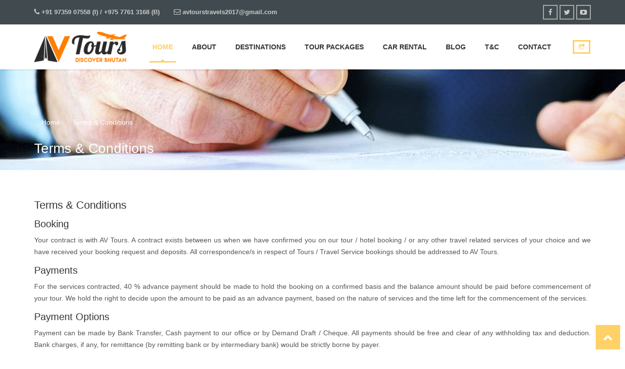

--- FILE ---
content_type: text/html; charset=UTF-8
request_url: https://www.goavtours.com/terms-and-conditions.php
body_size: 7793
content:
<!DOCTYPE html>
<html lang="en">
<head>
<meta http-equiv="Content-Type" content="text/html; charset=UTF-8">
<meta name="viewport" content="width=device-width">
<link rel="canonical" href="terms-and-conditions.php">
<title>Terms &amp; Conditions | AV Tours</title>
<link rel="canonical" href="http://www.goavtours.com/terms-and-conditions.php"/>
<link rel="stylesheet" href="http://fonts.googleapis.com/css?family=Roboto:300,400,500,700">
<base href="https://www.goavtours.com/">
<link rel="stylesheet" href="css/bootstrap.min.css" type="text/css" media="all">
<link rel="stylesheet" href="css/font-awesome.min.css" type="text/css" media="all">
<link rel="stylesheet" href="css/flaticon.css" type="text/css" media="all">
<link rel="stylesheet" href="css/font-linearicons.css" type="text/css" media="all">
<link rel="stylesheet" href="style.css" type="text/css" media="all">
<link rel="stylesheet" href="css/travel-setting.css" type="text/css" media="all">
<link rel="shortcut icon" href="images/favicon.png" type="image/x-icon">



</head>

<body class="">
<div class="wrapper-container">


<header id="masthead" class="site-header sticky_header affix-top">
    <div class="header_top_bar">
        <div class="container">
            <div class="row">
                <div class="col-sm-9">
                    <aside id="text-15" class="widget_text">
                        <div class="textwidget">
                            <ul class="top_bar_info clearfix">
                                <li><i class="fa fa-phone"></i> <a href="tel:+919735907558">+91 97359 07558 (I)</a> / <a href="tel:+97577613168"> +975 7761 3168 (B)</a></li>
                                <li class="hidden-info"><i class="fa fa-envelope-o"></i> avtourstravels2017@gmail.com </li>
                            </ul>
                        </div>
                    </aside>

                </div>
                <div class="col-sm-3 topbar-right text-right">
                    <aside id="text-15" class="widget_text">
                        <div class="textwidget">
                            <ul class="top_bar_info kind2 clearfix hidden-mobile">
                                <li><a href="https://www.facebook.com/AV-Tours-1259107737518866/" target="_blank"><i class="fa fa-facebook"></i></a></li>
                                <li><a href="https://twitter.com/avtoursbhutan" target="_blank"><i class="fa fa-twitter"></i></a></li>
                                <li><a href="https://www.youtube.com/channel/UCSyGShy49mcN9-LQsPB_Tdw" target="_blank"><i class="fa fa-youtube-play"></i></a></li>
                            </ul>
                        </div>
                    </aside>
                </div>
            </div>
        </div>
    </div>
    <div class="navigation-menu">
        <div class="container">
            <div class="menu-mobile-effect navbar-toggle button-collapse" data-activates="mobile-demo">
                <span class="icon-bar"></span>
                <span class="icon-bar"></span>
                <span class="icon-bar"></span>
            </div>
            <div class="width-logo sm-logo">
                <a href="" title="Travel" rel="home">
                                            <img src="images/logo_sticky.png" alt="Logo" width="474" height="130" class="logo_transparent_static">
                                        <img src="images/logo_sticky.png" alt="Sticky logo" width="474" height="130" class="logo_sticky">
                </a>
            </div>
            <nav class="width-navigation">
                <ul class="nav navbar-nav menu-main-menu side-nav" id="mobile-demo">
                    <li class="current-menu-ancestor current-menu-parent"><a href="index.php">Home</a></li>
                    <li><a href="about.php">About</a></li>
                    <li class="menu-item-has-children"><a href="javascript:void(0)">Destinations</a>
                        <ul class="sub-menu">
                            <li><a href="destinations/darjeeling.php">Darjeeling</a></li>
                            <li><a href="destinations/sikkim.php">Sikkim</a></li>
                            <li><a href="destinations/dooars.php">Dooars</a></li>
                            <li class="menu-item-has-children"><a href="destinations/bhutan.php">Bhutan</a>
                                <ul class="sub-menu">
                                    <li class="menu-item-has-children"><a href="destinations/bhutan/thimphu.php">Thimphu</a>
                                        <ul class="sub-menu">
                                            <li><a href="destinations/bhutan/thimphu/taxi.php">Taxi</a></li>
                                        </ul>
                                    </li>
                                    <li><a href="destinations/bhutan/fare/taxi-services.php">Bhutan Taxi</a>
                                    </li>
                                    <li><a href="destinations/bhutan/car-rental.php">Car Rental</a></li>
                                </ul>
                            </li>
                        </ul>
                    </li>
                    <li class="menu-item-has-children"><a href="javascript:void(0)">Tour Packages</a>
                        <ul class="sub-menu">
                                                            <li><a href="tour-package/darjeeling-sikkim.php">DARJEELING-SIKKIM</a></li>
                                                            <li><a href="tour-package/dooars.php">DOOARS</a></li>
                                                            <li><a href="tour-package/bhutan.php">BHUTAN</a></li>
                                                            <li><a href="tour-package/meghalaya.php">Meghalaya</a></li>
                                                            <li><a href="tour-package/arunachal-pradesh.php">Arunachal-Pradesh</a></li>
                                                    </ul>
                    </li>
                    <li class="menu-item-has-children"><a href="services.php">Car Rental</a>
                        <ul class="sub-menu">
                            <li><a href="https://www.goavtours.com/destinations/bhutan/car-rental.php">Bhutan</a></li>
                            <li><a href="https://www.goavtours.com/services/jaigaon-car-rental.php">Jaigaon</a></li>
                            
                            </li>
                        </ul>
                    </li>
                    <li><a href="blog/" target="_blank">Blog</a></li>
                    <li class="hidden-laptop"><a href="terms-and-conditions.php">T&amp;C</a></li>
                    <li><a href="contact.php">Contact</a></li>

                    <li class="menu-right">
                        <ul>
                            <li id="travel_social_widget-2" class="widget travel_search hidden-laptop">
                                <div class="search-toggler-unit">
                                    <div class="search-toggler">
                                        <i class="fa fa-share-square-o"></i>
                                    </div>
                                </div>
                                <div class="search-menu search-overlay search-hidden">
                                    <div class="closeicon"></div>
                                    <form method="post" class="search-form" action="check-callback.php">
                                        <h2 class="white">REQUEST A CALLBACK</h2>
                                        <input type="tel" class="search-field" placeholder="Phone No" maxlength="10" name="phone" required />
                                        <input type="submit" class="search-submit font-awesome" name="submit" value="&#xf178;">
                                    </form>
                                </div>
                            </li>
                        </ul>
                    </li>
                </ul>
            </nav>
        </div>
    </div>
    
    <!-- Google tag (gtag.js) -->
<script async src="https://www.googletagmanager.com/gtag/js?id=G-4Q14CR364C"></script>
<script>
  window.dataLayer = window.dataLayer || [];
  function gtag(){dataLayer.push(arguments);}
  gtag('js', new Date());

  gtag('config', 'G-4Q14CR364C');
</script>

</header>
<div class="site wrapper-content">
<div class="top_site_main pg-tnc">
<div class="banner-wrapper container article_heading">
<div class="breadcrumbs-wrapper">
<ul class="breadcrumb phys-breadcrumb" vocab="http://schema.org/" typeof="BreadcrumbList">
<li property="itemListElement" typeof="ListItem" class="breadcrumb-item">
<a property="item" typeof="WebPage" href="http://www.goavtours.com/">
<span property="name">Home</span></a>
<meta property="position" content="1">
</li>
<li property="itemListElement" typeof="ListItem">
<a property="item" typeof="WebPage"><span property="name">Terms &amp; Conditions</span></a>
<meta property="position" content="2">
</li>
</ul>
</div>
<h1 class="heading_primary">Terms &amp; Conditions</h1></div>
</div>
<section class="content-area">
<div class="container">
<div class="row">
<div class="site-main col-sm-12 align-left">
<div class="wrapper-blog-content">
<article class="type-post">
<div class="entry-content">
<header class="entry-header">
<h2 class="entry-title">Terms &amp; Conditions</h2>
</header>
<div class="entry-desc text-justify">
<h4>Booking</h4>
<p>Your contract is with AV Tours. A contract exists between us when we have confirmed you on our tour / hotel booking / or any other travel related services of your choice and we have received your booking request and deposits. All correspondence/s in respect of Tours / Travel Service bookings should be addressed to AV Tours.
</p>

<h4>Payments</h4>
<p>For the services contracted, 40 % advance payment should be made to hold the booking on a confirmed basis and the balance amount should be paid before commencement of your tour. We hold the right to decide upon the amount to be paid as an advance payment, based on the nature of services and the time left for the commencement of the services.
</p>

<h4>Payment Options</h4>
<p>Payment can be made by Bank Transfer, Cash payment to our office or by Demand Draft / Cheque. All payments should be free and clear of any withholding tax and deduction. Bank charges, if any, for remittance (by remitting bank or by intermediary bank) would be strictly borne by payer.
</p>

<h4>Rights to amend the itinerary if required</h4>
<p>Tour once commenced will strictly go as per the itinerary finalised. In case of events and circumstances beyond our control, we reserve the right to change all or parts of the contents of the itinerary for safety and well being of our esteemed passengers.
</p>

<h4>Policy Regarding Cancellation / No Show / Early Departure</h4>
<p>In case of cancellation of tour/travel services due to any avoidable/unavoidable reason/s we must be informed in writing. Cancellation charges would be effective from the date we receive letter in writing and cancellation charges would be as follows:
</p>
<ul>
<li>30 days &amp; prior to arrival – 10% of the tour/service cost.</li>
<li>20 days to 18 days prior to arrival – 20% of the tour/service cost.</li>
<li>14 days to 16 days prior to arrival – 25% of the tour/service cost.</li>
<li>10 days to 08 days prior to arrival – 50% of the tour/service cost.</li>
<li>07 days &amp; less, prior to arrival or no show – NO REFUND.</li>
</ul>

<p><strong>Please note – </strong>Irrespective of above mentioned cancellations slabs – in case of cancellation of tour services after the booking is made with us – a minimum 10% service charges would be applicable.</p>

<p>In case you cancel the trip after commencement refund would be restricted to a limited amount that too would depend on the amount that we would be able to recover from the hoteliers we patronize. For unused hotel accommodation, chartered transportation and missed meals etc. we do not bear any responsibility to refund.
</p>

<h4>Refund</h4>
<p>In regard to refund of unused / unutilized services (which are paid for and cancelled in advance) the refund amount would be worked out on the basis of cancellation policy as described above and the money would be accordingly refunded to the person who has made the payment to us. Please note that the refund process may take 2 – 4 weeks due to banking procedures. If the refund is made to the credit card account OR to Bank account, the bank charges would be debited from the refund amount.
</p>

<h4>Our Liabilities &amp; Limitations</h4>
<p>Please note that after the finalization of the tour/service cost, if there are any hikes in entrance fees of monuments/museums, taxes, fuel cost or guide charges by the Govt. of India, the same would be charged as extra.
<br><br>
AV Tours act only in the capacity of agent for the hotels, airlines, transporters, railways &amp; contractors providing other services &amp; all exchange orders, receipts, contracts &amp; tickets issued by us are issued subject to terms &amp; conditions under which these services are provided by them.
<br><br>
All itineraries are sample itineraries, intended to give you a general idea of the likely trip schedule. Numerous factors such as weather, road conditions, the physical ability of the participants etc. may dictate itinerary changes either before the tour or while on the trail. We reserve the right to change any schedule in the interest of the trip participants’ safety, comfort &amp; general well being.
<br><br>
Our rates are based on the prevailing rates as negotiated by us with the hotels, airlines etc. Hotels and Airlines retain the right to modify the rates without notice. In case of such changes the rates quoted before the modification, can be changed by us according to the modifications by hotels or airlines. All hotel bookings are based on usual check in and checkout time of the hotels until unless indicated in the itinerary.
<br><br>
We shall not be responsible for any delays &amp; alterations in the programme or expenses incurred – directly or indirectly – due to natural hazards, flight cancellations, accident, breakdown of machinery or equipments, breakdown of transport, weather, sickness, landslides, political closures or any untoward incidents.
<br><br>
We shall not be responsible for any loss, injury or damage to person, property, or otherwise in connection with any accommodation, transportation or other services, resulting – directly or indirectly – from any act of GOD, dangers, fire, accident, breakdown in machinery or equipment, breakdown of transport, wars, civil disturbances, strikes, riots, thefts, pilferages, epidemics, medical or custom department regulations, defaults, or any other causes beyond our control.
<br><br>
We do not have any insurance policy covering the expenses for accident, sickness, loss due to theft, or any other reasons. Visitors are advised to seek such insurance arrangements in their home country. All baggage &amp; personal property/s at all times are at the client’s risk.
</p>

<h4>Passports &amp; Visas</h4>
<p>To travel to India from overseas countries except for the citizen of Nepal &amp; Bhutan, one needs a 06 months valid passport and a valid Visa. And processing of Passport and Visa are not included in the tour cost.
</p>

<h4>Health</h4>
<p>Any person who has a contagious disease is forbidden to travel, any person found during the tour with such a disease will be asked to leave the tour and will have to make their own arrangements to return home. </p>
</div>
</div>
</article>
</div>
</div>
</div>
</div>
</section>
</div>


<div class="wrapper-footer wrapper-footer-newsletter">
	<div class="main-top-footer">
		<div class="container">
			<div class="row">
				<aside class="col-sm-6 col-md-6 widget_text">
					<h3 class="widget-title">CONTACT AV TOURS</h3>
					<div class="textwidget">
						<div class="footer-info">
							<p>Experience best holidays, comfort stay and luxury transportation with us.</p>
							<ul class="contact-info">
								<li><i class="fa fa-map-marker fa-fw"></i> RP Center, SBI Building, Near Bhutan Gate, Dist. Alipurduar - 736182, WB</li>
								<li><i class="fa fa-phone fa-fw"></i> (INDIA) <a href="tel:+919735907558">+91 97359 07558</a></li>
								<li><i class="fa fa-phone fa-fw"></i> (BHUTAN) <a href="tel:+97577613168">+975 7761 3168</a></li>
								<li><i class="fa fa-envelope fa-fw"></i><a href="mailto:hello@siteinfo.com"> avtourstravels2017@gmail.com </a> <br /> <a href="mailto:suniltamangbhutan@gmail.com">suniltamangbhutan@gmail.com</a></li>
							</ul>
						</div>
					</div>
				</aside>

				<aside class="col-sm-6 col-md-6 widget_text">
					<h3 class="widget-title">Client Review</h3>
					<p><em>We planned our trip to Bhutan for our lengthy vacation. I booked cars from AV Tours. I am glad that they offered a lucrative discount on modern luxury vehicles and the driver was very cheerful. Overall, they're highly organized and dynamic. I will book my vehicle for my Lachung Trip with AV Tours again very soon.</em>
						- <strong>Written by: Bapun Pahari</strong></p>

					<div class="reviewwer">
						<div style="margin-bottom:8px;"><img alt='Avtours reviews' src='images/stars.png' /> </div>
						<div itemprop='aggregateRating' itemscope='' itemtype='https://schema.org/AggregateRating'>
							<span itemprop='itemreviewed'>AV Tours</span>&nbsp;<span><a href='https://www.facebook.com/pg/goavtours/reviews/' target='_blank' title='Check all reviews' rel='nofollow'>Reviews</a></span> <br /><span itemprop='ratingValue'>5.0</span> rating, out of <span itemprop='bestRating'>5</span> Based on <span itemprop='ratingCount'>2 </span>reviews
						</div>
					</div>
				</aside>

				<div class="clearfix"></div>
				<div class="col-md-12">
					<hr />
				</div>

				<aside class="col-sm-3 col-md-3 widget_text">
					<h3 class="widget-title">QUICK LINKS</h3>
					<div class="textwidget">
						<ul class="menu list-arrow">
							<!--<li><a href="about.php">About AV Tours</a></li>-->
							<li><a href="destinations/darjeeling.php">Darjeeling Tour</a></li>
							<li><a href="destinations/sikkim.php">Sikkim Tour</a></li>
							<li><a href="destinations/dooars.php">Dooars Tour</a></li>
							<li><a href="destinations/bhutan.php">Bhutan Tour</a></li>
							<li><a href="services.php">Tour Serivces</a></li>
							<li><a href="about.php">Terms &amp; Conditions</a></li>
							
							<li><a href="contact.php">Contact Us</a></li>
							
						</ul>
					</div>
				</aside>

				<aside class="col-sm-3 col-md-3 widget_text">
					<h3 class="widget-title">QUICK LINKS</h3>
					<div class="textwidget">
						<ul class="menu list-arrow">
							<li><a href="bike-rental-bhutan.php">Bike Rental in Bhutan</a></li>
							<li><a href="bhutan-tour-operators.php">Bhutan Tour Operators</a></li>
							<li><a href="bhutan-travel-packages.php">Bhutan Travel Packages</a></li>
							
							<li><a href="tour-packages/bhutan-honeymoon-packages.php">Bhutan Honeymoon Packages</a></li>
							
							<li><a href="https://www.goavtours.com/blog/sightseeing-in-bhutan-on-a-convenient-9-seater-car/" target="_blank">9 Seater Car in Bhutan</a></li>
							<!--<li><a href="https://www.goavtours.com/blog/visit-bhutan-with-a-road-trip-from-phuentsholing-to-thimphu/" target="_blank">Phuentsholing to Thimphu</a></li>-->
							
							<li><a href="tour-packages/bhutan-budget-tour-packages.php">Bhutan Budget Tour Packages</a></li>
							
								<li><a href="https://www.goavtours.com/destinations/bhutan/car-rental.php">Car Rental in Bhutan </a></li>
								
								<li><a href="https://www.goavtours.com/services/jaigaon-car-rental.php">Car Rental in Jaigaon </a></li>
						</ul>
					</div>
				</aside>

				<aside class="col-sm-3 col-md-3 widget_text">
					<h3 class="widget-title">Bhutan travel facts</h3>
					<div class="textwidget">
						<ul class="menu list-arrow">	
						
						    <li><a href="https://www.goavtours.com/images/tourism-policy-of-the-kingdom-of-bhutan-2021.pdf" target="_blank">Tourism Policy of the Kingdom of Bhutan 2021</a></li>
						
						
							<li><a href="https://www.goavtours.com/images/bhutan-festival-dates-2025.pdf" target="_blank">Bhutan Festival Dates 2025</a></li>
							
							
							<li><a href="https://www.goavtours.com/images/bhutan-festival-dates-2026.pdf" target="_blank">Bhutan Festival Dates 2026</a></li>
							
							
							<li><a href="https://www.goavtours.com/destinations/bhutan/where-is-bhutan-located.php">Where is Bhutan Located</a></li>
							
							<li><a href="https://www.goavtours.com/destinations/bhutan/best-season-to-visit-bhutan.php">Best Season to Visit Bhutan</a></li>
							
							<li><a href="https://www.goavtours.com/destinations/bhutan/how-to-get-into-bhutan.php">How to get into Bhutan?</a></li>
							
							
                            <li><a href="https://www.goavtours.com/destinations/bhutan/bhutanese-flight-best-airfare.php">Bhutanese flight best airfare</a></li>
					
								
								
							
							
						</ul>
					</div>
				</aside>
				<aside class="col-sm-3 col-md-3 widget_text">
					<h3 class="widget-title">Tour Packages</h3>
					<div class="textwidget">
						<ul class="menu list-arrow">							
							<li><a href="bhutan-tour-packages.php">Bhutan Tour Package</a></li>
							
							<h3 class="widget-title">Trip Advisor Reviews</h3>
						<li>
						    <div id="TA_cdswritereviewlgvi557" class="TA_cdswritereviewlgvi">
                            <ul id="znVL7UMZ" class="TA_links ENW9tclcGqBz">
                            <li id="6WfBMV" class="ROT6mt">
                            <a target="_blank" href="https://www.tripadvisor.in/"><img src="https://static.tacdn.com/img2/brand_refresh/Tripadvisor_lockup_horizontal_secondary_registered.svg" alt="TripAdvisor"/></a>
                            </li>
                            </ul>
                            </div>
                            <script async src="https://www.jscache.com/wejs?wtype=cdswritereviewlgvi&amp;uniq=557&amp;locationId=25392571&amp;lang=en_IN&amp;lang=en_IN&amp;display_version=2" data-loadtrk onload="this.loadtrk=true"></script>
                        </li>
							
						</ul>
					</div>
				</aside>

				<aside class="col-md-3 col-sm-6 custom-instagram widget_text">
					<div class="textwidget">
						<div class="fb-like-box" data-href="https://www.facebook.com/AV-Tours-1259107737518866/" data-width="260" data-height="270" data-show-faces="true" data-stream="false" data-header="true"></div>
						<div id="fb-root"></div>
					</div>
				</aside>

				

				


			</div>
		</div>
	</div>

	<div class="lower-footer">

<button onclick="scrollToTop(1000);" class="back-to-top" id="backToTopID"><i class="fa fa-chevron-up"></i></button>
		<div class="container wrapper-copyright">
			<div class="row">
				<div class="col-sm-6">
					<div>
						<p>Copyright &copy; AV Tours, 2026. All Rights Reserved.</p>
					</div>
				</div>
			<div class="col-sm-6">
					<aside id="text-5" class="widget_text">
						<div class="textwidget">
							<ul class="footer_menu">
								<li><span>Maintained By :<a href="https://www.technogleam.com/" target="_blank">Technogleam</a></span></li>
							</ul>
						</div>
					</aside>
				</div>
			</div>
		</div>
	</div>
</div>
</div>


<!--Taxi booking form-->
<div class="modal fade" id="booktaxi">
	<div id="login-overlay" class="modal-dialog">
		<div class="modal-content">
			<div class="modal-header">
				<button type="button" class="close" data-dismiss="modal"><span aria-hidden="true">×</span><span class="sr-only">Close</span></button>
				<h4 class="modal-title" id="myModalLabel">Book Your Car</h4>
			</div>
			<div class="modal-body">
				<div class="row">
					<div class="col-md-7">
						<div class="well">
							<form id="loginForm" method="POST" action="check-booking.php">
								<div class="form-group">
									<input type="text" class="form-control" name="name" required="" placeholder="Your Name">
								</div>
								<div class="form-group">
									<input type="text" class="form-control" name="email" required="" placeholder="Your Email">
								</div>
								<div class="form-group">
									<input type="text" class="form-control" name="phone" required="" placeholder="Your Phone No">
								</div>
								<div class="form-group">
									<input type="text" class="form-control" name="address" required="" placeholder="Your Address">
								</div>
								<div class="form-group">
																		<select name="person" class="form-control" required>
										<option value="">Select No of People</option>
										<option value="1">1</option><option value="2">2</option><option value="3">3</option><option value="4">4</option><option value="5">5</option><option value="6">6</option><option value="7">7</option><option value="8">8</option><option value="9">9</option><option value="10">10</option>									</select>
								</div>
								<div class="form-group">
									<input type="text" class="form-control" name="date" id="datepicker" required="" placeholder="Booking Date">
								</div>
								<div class="form-group">
									<span class="capimg"><img src="captcha/book-captcha.php" /></span>
									<input type="text" name="ccaptcha" class="form-control" placeholder="Enter Captcha Here" required>
								</div>
								<button type="submit" class="btn btn-success btn-block" name="book">Book Now</button>
							</form>
						</div>
					</div>
				</div>
			</div>
		</div>
	</div>
</div>

<script type='text/javascript' src='js/jquery.min.js'></script>
<script type='text/javascript' src='js/bootstrap.min.js'></script>
<script>
jQuery('#sidebar').theiaStickySidebar({
additionalMarginTop:60
});
</script>
<script type='text/javascript' src='js/theme.js'></script>


<script>
function scrollToTop(scrollDuration) {
const   scrollHeight = window.scrollY,
        scrollStep = Math.PI / ( scrollDuration / 15 ),
        cosParameter = scrollHeight / 2;
var     scrollCount = 0,
        scrollMargin,
        scrollInterval = setInterval( function() {
            if ( window.scrollY != 0 ) {
                scrollCount = scrollCount + 1;  
                scrollMargin = cosParameter - cosParameter * Math.cos( scrollCount * scrollStep );
                window.scrollTo( 0, ( scrollHeight - scrollMargin ) );
            } 
            else clearInterval(scrollInterval); 
        }, 15 );
}

</script>

</body>
</html>

--- FILE ---
content_type: text/css
request_url: https://www.goavtours.com/css/flaticon.css
body_size: 659
content:
.updated.redux-notice.is-dismissible{display:none!important}
@font-face{font-family:"Flaticon";src:url(../fonts/Flaticon.eot);src:url(../fonts/Flaticon.eot?#iefix) format("embedded-opentype"),url(../fonts/Flaticon.woff) format("woff"),url(../fonts/Flaticon.ttf) format("truetype"),url(../fonts/Flaticon.svg#Flaticon) format("svg");font-weight:400;font-style:normal}
@font-face{font-family:"Flaticon";src:url(../fonts/Flaticon.svg#Flaticon) format("svg")}
[class*="flaticon-"]{font-family:Flaticon;font-size:20px;font-style:normal}
.flaticon-airplane:before{content:"\f100"}
.flaticon-airplane-1:before{content:"\f101"}
.flaticon-airplane-2:before{content:"\f102"}
.flaticon-airplane-3:before{content:"\f103"}
.flaticon-airplane-4:before{content:"\f104"}
.flaticon-balloon:before{content:"\f105"}
.flaticon-business:before{content:"\f106"}
.flaticon-cart:before{content:"\f107"}
.flaticon-cart-1:before{content:"\f108"}
.flaticon-globe:before{content:"\f109"}
.flaticon-hotel:before{content:"\f10a"}
.flaticon-island:before{content:"\f10b"}
.flaticon-map:before{content:"\f10c"}
.flaticon-map-1:before{content:"\f10d"}
.flaticon-money:before{content:"\f10e"}
.flaticon-people:before{content:"\f10f"}
.flaticon-plans:before{content:"\f110"}
.flaticon-road:before{content:"\f111"}
.flaticon-road-1:before{content:"\f112"}
.flaticon-road-2:before{content:"\f113"}
.flaticon-sand:before{content:"\f114"}
.flaticon-ship:before{content:"\f115"}
.flaticon-shipping:before{content:"\f116"}
.flaticon-skyscraper:before{content:"\f117"}
.flaticon-suitcase:before{content:"\f118"}
.flaticon-ticket:before{content:"\f119"}
.flaticon-transport:before{content:"\f11a"}
.flaticon-transport-1:before{content:"\f11b"}
.flaticon-transport-2:before{content:"\f11c"}
.flaticon-transport-3:before{content:"\f11d"}
.flaticon-transport-4:before{content:"\f11e"}
.flaticon-transport-5:before{content:"\f11f"}
.flaticon-transport-6:before{content:"\f120"}
.flaticon-travel:before{content:"\f121"}
.flaticon-travel-1:before{content:"\f122"}
.flaticon-travel-2:before{content:"\f123"}
.flaticon-travelling:before{content:"\f124"}
.flaticon-yacht:before{content:"\f125"}
.redux-field-info,.redux-group-tab > h2{padding:10px 15px;font-weight:600;font-size:16px;background:#f3f3f3;margin-top:0;box-shadow:0 0 0;border:1px solid #E7E7E7}
.redux-field-info{border-top:none}

--- FILE ---
content_type: text/css
request_url: https://www.goavtours.com/style.css
body_size: 21838
content:
*,body{margin:0}hr,img,legend{border:0}*,legend{padding:0}pre,textarea{overflow:auto}
.clear:after,.comment-content:after,.entry-content:after,.page-links,.site-content:after,.site-footer:after,.site-header:after,h1,h2,h3,h4,h5,h6{clear:both}
.widget select,.wp-caption,embed,iframe,img,object,pre{max-width:100%}html{font-family:sans-serif;-webkit-text-size-adjust:100%;-ms-text-size-adjust:100%;box-sizing:border-box}body{background:#fff}article,aside,details,figcaption,figure,footer,header,main,menu,nav,section,summary{display:block}audio,canvas,progress,video{display:inline-block;vertical-align:baseline}audio:not([controls]){display:none;height:0}[hidden],template{display:none}a:focus,button{outline:0;text-decoration:none}a{background-color:transparent}a:active,a:focus,a:hover,a:visited{outline:0!important;text-decoration:none}abbr[title]{border-bottom:1px dotted}b,optgroup,strong{font-weight:700}cite,dfn,em,i{font-style:italic}h1{font-size:2em;margin:.67em 0}mark{background:#ff0;color:#000}small{font-size:80%}sub,sup{font-size:75%;line-height:0;position:relative;vertical-align:baseline}sup{top:-.5em}sub{bottom:-.25em}img{height:auto}svg:not(:root){overflow:hidden}figure{margin:1em 40px}hr{box-sizing:content-box;background-color:#ccc;height:1px;margin-bottom:1.5em}code,kbd,pre,samp{font-family:monospace,monospace;font-size:1em}button,input,optgroup,select,textarea{color:inherit;font:inherit;margin:0}button{overflow:visible}button,select{text-transform:none}button,html input[type=button],input[type=reset],input[type=submit]{-webkit-appearance:button;cursor:pointer}button[disabled],html input[disabled]{cursor:default}button::-moz-focus-inner,input::-moz-focus-inner{border:0;padding:0}input{line-height:normal}input[type=checkbox],input[type=radio]{box-sizing:border-box;padding:0}input[type=number]::-webkit-inner-spin-button,input[type=number]::-webkit-outer-spin-button{height:auto}input[type=search]::-webkit-search-cancel-button,input[type=search]::-webkit-search-decoration{-webkit-appearance:none}fieldset{border:1px solid #E8E8E8;margin:0 2px;padding:.35em .625em .75em}textarea{padding-left:3px;width:100%}body,button,input,select,textarea{color:#404040}p{margin-bottom:15px}p:last-child{margin-bottom:0}blockquote{margin:0 1.5em}address{margin:0 0 1.5em}pre{background:#eee;font-family:"Courier 10 Pitch",Courier,monospace;font-size:15px;font-size:.9375rem;line-height:1.6;margin-bottom:1.6em;padding:1.6em}code,kbd,tt,var{font-family:Monaco,Consolas,"Andale Mono","DejaVu Sans Mono",monospace;font-size:15px;font-size:.9375rem}abbr,acronym{border-bottom:1px dotted #666;cursor:help}ins,mark{text-decoration:none}big{font-size:125%}*,:after,:before{box-sizing:inherit}blockquote:after,blockquote:before,q:after,q:before{content:""}blockquote,q{quotes:"" ""}ol,ul{margin:0 0 1.5em 3em}ul{list-style:disc}ol{list-style:decimal}li>ol,li>ul{margin-bottom:0;margin-left:1.5em}dt{font-weight:700}dd{margin:0 1.5em 1.5em}table{margin:0 0 1.5em}button,input[type=button],input[type=reset],input[type=submit]{border:1px solid;border-color:#ccc #ccc #bbb;background:#e6e6e6}input[type=text],input[type=email],input[type=url],input[type=password],input[type=tel],input[type=range],input[type=date],input[type=month],input[type=week],input[type=time],input[type=datetime],input[type=datetime-local],input[type=color],input[type=number],input[type=search],textarea{color:#666}select{border:1px solid #ccc}input[type=text]:focus,input[type=email]:focus,input[type=url]:focus,input[type=password]:focus,input[type=tel]:focus,input[type=range]:focus,input[type=date]:focus,input[type=month]:focus,input[type=week]:focus,input[type=time]:focus,input[type=datetime]:focus,input[type=datetime-local]:focus,input[type=color]:focus,input[type=number]:focus,input[type=search]:focus,textarea:focus{color:#111}input[type=text],input[type=email],input[type=url],input[type=password],input[type=tel],input[type=range],input[type=date],input[type=month],input[type=week],input[type=time],input[type=datetime],input[type=datetime-local],input[type=color],input[type=number],input[type=search]{padding:3px}a:focus{outline:dotted thin}a:active,a:hover{outline:0}
.main-navigation.toggled ul,.menu-toggle{display:block}@media screen and (min-width:37.5em){.menu-toggle{display:none}
.main-navigation ul{display:block}}
.site-main .comment-navigation,.site-main .post-navigation,.site-main .posts-navigation{margin:1.5em 0;overflow:hidden;padding-top:10px}
.site-main .comment-navigation .nav-links{overflow:hidden}
.comment-navigation .nav-previous,.post-navigation .nav-previous,.posts-navigation .nav-previous{float:left;width:50%;text-align:left}
.comment-navigation .nav-next,.post-navigation .nav-next,.posts-navigation .nav-next{float:right;text-align:right;width:50%}
.gallery-item,.wp-caption-text{text-align:center}
.screen-reader-text{clip:rect(1px,1px,1px,1px);position:absolute!important;height:1px;width:1px;overflow:hidden}
.screen-reader-text:focus{background-color:#f1f1f1;border-radius:3px;box-shadow:0 0 2px 2px rgba(0,0,0,.6);clip:auto!important;color:#21759b;display:block;font-size:14px;font-size:.875rem;font-weight:700;height:auto;left:5px;line-height:normal;padding:15px 23px 14px;text-decoration:none;top:5px;width:auto;z-index:100000}#content[tabindex="-1"]:focus{outline:0}
.alignleft{float:left}
img.alignleft{margin-right:25px}
img .alignright{margin-left:25px}
.alignright{float:right}
.aligncenter{clear:both;display:block;margin-left:auto;margin-right:auto}
.pb-10{padding-bottom:10px !important;}

.bgf3 {
    background: #bfb8b8;
}
.page-links,.widget{margin:0 0 1em}
.clear:after,.clear:before,.comment-content:after,.comment-content:before,.entry-content:after,.entry-content:before,.site-content:after,.site-content:before,.site-footer:after,.site-footer:before,.site-header:after,.site-header:before{content:"";display:table;table-layout:fixed}
.sticky{display:block}
.byline,.updated:not(.published){display:none}
.group-blog .byline,.single .byline{display:inline}
.archive .format-aside .entry-title,.blog .format-aside .entry-title{display:none}
.comment-content a{word-wrap:break-word}
.bypostauthor{display:block}
.infinite-scroll .posts-navigation,.infinite-scroll.neverending .site-footer{display:none}
.infinity-end.neverending .site-footer{display:block}
.comment-content .wp-smiley,.entry-content .wp-smiley,.page-content .wp-smiley{border:none;margin-bottom:0;margin-top:0;padding:0}
.wp-caption{margin-bottom:1.5em}
.wp-caption img[class*=wp-image-]{display:block;margin-left:auto;margin-right:auto}
.wp-caption .wp-caption-text{margin:.8075em 0}
.gallery{margin-bottom:1.5em}dd,table{margin-bottom:24px}
.gallery-item{display:inline-block;vertical-align:top;width:100%}
.gallery-columns-2 .gallery-item{max-width:50%}
.gallery-columns-3 .gallery-item{max-width:33.33%}
.gallery-columns-4 .gallery-item{max-width:25%}
.gallery-columns-5 .gallery-item{max-width:20%}
.gallery-columns-6 .gallery-item{max-width:16.66%}
.gallery-columns-7 .gallery-item{max-width:14.28%}
.gallery-columns-8 .gallery-item{max-width:12.5%}
.gallery-columns-9 .gallery-item{max-width:11.11%}
.gallery-caption{display:block}table,td,th{border:1px solid rgba(0,0,0,.1)}td,th{border-width:0 1px 1px 0;padding:4px 6px}table{border-collapse:separate;border-spacing:0;border-width:1px 0 0 1px;width:100%}caption,td,th{font-weight:400;text-align:left}th{font-weight:700}
.post-password-form label{font-weight:400}
.post-password-form label input[type=password]{padding:6px 15px;border:1px solid #E8E8E8}
.post-password-form input[type=Submit]{padding:6px 20px;border:none;background:#181818;color:#fff;box-shadow:0 0 0;border-radius:0}input[type=checkbox],input[type=radio]{border:1px solid #b4b9be;background:#fff;color:#555;clear:none;cursor:pointer;display:inline-block;line-height:0;height:16px;margin:-4px 4px 0 0;outline:0;padding:0!important;text-align:center;vertical-align:middle;width:16px;min-width:16px;-webkit-appearance:none;-webkit-box-shadow:inset 0 1px 2px rgba(0,0,0,.1);box-shadow:inset 0 1px 2px rgba(0,0,0,.1);-webkit-transition:.05s border-color ease-in-out;transition:.05s border-color ease-in-out}
.counter-group:after,.images_single_left .tour_after_title:after,.item-list-tour .content-list-tour:after,.post_list_content_unit .post-list-content:after,.post_list_content_unit.col-sm-6:nth-child(2n+1),.products.wrapper-tours-slider:after,.single-woo-tour .description_single #tourBookingForm .from-group:after,.single-woo-tour .description_single .affix-sidebar:after,.single-woo-tour .description_single .another_from:after,.single-woo-tour .description_single .booking:after,.travel_tour #content div.product .single-tour-tabs,.travel_tour .cart-collaterals:after,.travel_tour .col2-set:after,.travel_tour .tb_single_tour .tb_single_tour_details .tb_single_tour_tabs_content .tb_single_tour_tab_details:after,.travel_tour .tb_single_tour .tb_single_tour_details .tb_single_tour_tabs_content:after,.travel_tour div.product .single-tour-tabs,.travel_tour-page #content div.product .single-tour-tabs,.travel_tour-page .cart-collaterals:after,.travel_tour-page .col2-set:after,.travel_tour-page .tb_single_tour .tb_single_tour_details .tb_single_tour_tabs_content .tb_single_tour_tab_details:after,.travel_tour-page .tb_single_tour .tb_single_tour_details .tb_single_tour_tabs_content:after,.travel_tour-page div.product .single-tour-tabs,.widget-area .search_tour:after{clear:both}input[type=checkbox]:active,input[type=checkbox]:focus,input[type=radio]:active,input[type=radio]:focus{outline:0}input[type=radio]:checked+label:before{color:#82878c}input[type=radio]{-webkit-border-radius:50%;border-radius:50%;margin-right:4px;line-height:10px}input[type=checkbox]:checked:before,input[type=radio]:checked:before{float:left;display:inline-block;vertical-align:middle;width:16px;font:400 21px/1 FontAwesome;-webkit-font-smoothing:antialiased;-moz-osx-font-smoothing:grayscale}input[type=checkbox]:checked:before{content:"\f00c";margin:1px 0 0;color:#1e8cbe;font-size:12px}input[type=radio]:checked:before{content:"\f111";text-indent:-9999px;-webkit-border-radius:50px;border-radius:50px;font-size:24px;width:6px;height:6px;margin:4px;line-height:16px;background-color:#1e8cbe}@-moz-document url-prefix(){.form-table input.tog,input[type=checkbox],input[type=radio]{margin-bottom:-1px}}
.shortcode_title{color:#333}
.shortcode_title.title-center{margin-bottom:60px;text-align:center;position:relative}
.shortcode_title .title_subtitle{margin-bottom:10px;font-size:1.2em;color:inherit;line-height:1}
.shortcode_title .title_primary{margin:0;line-height:1.333em;font-weight:700;text-transform:uppercase;color:inherit}
.shortcode_title.title-decoration-bottom-center{padding-bottom:20px}
.shortcode_title.title-decoration-bottom-center .line_after_title:after{content:' ';display:block;position:absolute;height:1px;bottom:-2px;left:50%;-webkit-transform:translate(-50%,0);-moz-transform:translate(-50%,0);transform:translate(-50%,0);width:50px;border-style:solid;border-width:3px 0 0}
.shortcode_title.title-decoration-bottom-center .line_after_title:before{content:'';display:block;position:absolute;width:0;height:0;left:50%;margin-left:-4px;bottom:1px;border-style:solid;border-width:0 4px 4px;border-top-color:transparent;border-left-color:transparent;border-right-color:transparent}
.shortcode_title.title-underline{border-bottom:1px solid #e9e9e9}
.shortcode_title.title-underline:before{display:none}
.shortcode_title.text-white .title_primary,.shortcode_title.text-white .title_subtitle,.shortcode_title.text-white.title-decoration-bottom-center .line_after_title{color:#fff}
.iconbox-center{text-align:center}
.iconbox-center .boxes-icon,.iconbox-center .icon-image{margin:0 auto 10px;width:80px;height:80px;line-height:80px;display:inline-block;font-size:0}
.iconbox-left .content-inner .heading__primary,.iconbox-right .content-inner .heading__primary{margin-top:0}
.widget-icon-box .boxes-icon{overflow:hidden;display:inline-block;border-radius:50%;position:relative;box-shadow:0 0 0 3px #26BDF7;-webkit-transition:color .3s;-moz-transition:color .3s;transition:color .3s;cursor:pointer}
.widget-icon-box .boxes-icon:after{top:-2px;left:-2px;padding:2px;background:#26BDF7;-webkit-transition:-webkit-transform .2s,opacity .2s;-moz-transition:-moz-transform .2s,opacity .2s;transition:transform .2s,opacity .2s;pointer-events:none;position:absolute;width:100%;height:100%;border-radius:50%;content:'';-webkit-box-sizing:content-box;-moz-box-sizing:content-box;box-sizing:content-box}
.widget-icon-box .boxes-icon:hover:after{-webkit-transform:scale(.85);-moz-transform:scale(.85);transform:scale(.85)}
.widget-icon-box a:hover{color:inherit}
.inner-icon{display:table;text-align:center;width:100%;height:100%;table-layout:fixed;box-sizing:border-box;color:#fff;position:relative;z-index:1}
.tours-type_item_container,.tours_type_item .tours-type__item__image{display:block;-webkit-transition:all .2s ease-in-out;-moz-transition:all .2s ease-in-out;-ms-transition:all .2s ease-in-out;-o-transition:all .2s ease-in-out}
.inner-icon i{font-size:inherit}
.iconbox-left .boxes-icon{float:left}
.iconbox-left .content-inner{float:left;text-align:left;padding-left:20px}
.iconbox-right .boxes-icon{float:right}
.iconbox-right .content-inner{float:left;text-align:right;padding-right:20px}
.tours_type_item{position:relative;text-align:center;padding:0 15px;width:20%;float:left}
.tours_type_item .tours-type__item__image{transition:all .2s ease-in-out;border-bottom:none}
.tours_type_item .tours-type__item__image img{border-radius:50%;padding: 5px;box-shadow: 0px 0px 3px #969696;}
.tours_type_item .tours-type__item__image:hover{border-bottom:none;opacity:.8}
.tours_type_item .item__title{width:100%;position:absolute;top:50%;left:0;color:#fff;font-size:22px;text-align:center;pointer-events:none;font-style:normal;text-transform:uppercase;transform:translateY(-50%)}
.swiper-slide{float:left}
.owl-item .tours_type_item{width:100%;float:none}
.tours-type_item_container{width:195px;height:195px;margin:0 auto;position:relative;border:3px solid rgba(255,255,255,.85);border-radius:100%;transition:all .2s ease-in-out}
.tours-type_item_container .tours-type_content{position:absolute;top:50%;left:50%;-webkit-transform:translate(-50%,-50%);-moz-transform:translate(-50%,-50%);transform:translate(-50%,-50%);text-align:center;color:#fff;font-size:1.2em;font-weight:700;font-style:normal;text-transform:uppercase;-webkit-transition:all .2s ease-in-out;-moz-transition:all .2s ease-in-out;-ms-transition:all .2s ease-in-out;-o-transition:all .2s ease-in-out;transition:all .2s ease-in-out}
.tours-type_item_container:hover{background:rgba(38,189,247,.5);text-decoration:none;border:3px solid rgba(38,189,247,.7)}
.title.text-white{color:#fff}
.shortcode-tour-reviews{padding:10px 25px;background:#414b4f}
p.homeintro{font-size:16px;line-height:26px;}
p.homeintro a.moretext{display:block;float:right;margin:10px 0;padding:5px 10px;background:#ffd166;color:#fff;}
.mt-20{margin-top:20px;}
.mb-20{margin-bottom:20px;}
.shortcode-tour-reviews .owl-dots{text-align:center}
.tour-reviews-item{color:#fff}
.tour-reviews-item .reviews-item-info{text-align:center;width:100%;margin:15px 0;overflow:hidden}
.tour-reviews-item .reviews-item-info .item_rating{width:100%}
.tour-reviews-item .reviews-item-info img{border-radius:100%;border:6px solid #fff;box-shadow:0 2px 3px rgba(0,0,0,.09)}
.tour-reviews-item .reviews-item-info .reviews-item-info-name{font-size:16px;padding-top:15px}
.tour-reviews-item .reviews-item-info .star-rating{float:none;margin:5px auto;color:#ffcd47}
.tour-reviews-item .reviews-item-info .star-rating:before{color:#ffcd47}
.tour-reviews-item .reviews-item-info .reviews-item-rating{margin-top:5px;color:#ffcd47;font-size:1.2em}
.tour-reviews-item .reviews-item-content{width:100%;text-align:center}
.tour-reviews-item .reviews-item-content .reviews-item-title{margin:10px 0;font-size:1.4em}
.tour-reviews-item .reviews-item-content .reviews-item-title a{color:#fff}
.tour-reviews-item .reviews-item-content .reviews-item-title a:hover{color:#26BDF7}
.tour-reviews-item:last-child{border-bottom:none}
.tours-type-slider .item-tour{width:25%;float:left}
.post_list_content_unit .post-list-content .post_list_inner_content_unit,.tours-type-slider .owl-item .item-tour{width:100%}
.addthis_sharing_toolbox{margin-top:10px;border:2px solid #ddd;padding-top:5px}
.post_list_content_unit{margin-bottom:20px}
.post_list_content_unit .feature-image{margin-bottom:20px;text-align:center}
.post_list_content_unit .post-list-content:after,.post_list_content_unit .post-list-content:before{content:"";display:table}
.post_list_content_unit .post-list-content .post_list_inner_content_unit .post_list_title{margin-bottom:8px;margin-top:0}
.post_list_content_unit .post-list-content .post_list_inner_content_unit .post_list_title a{color:#555}
.post_list_content_unit .post-list-content .post_list_inner_content_unit .post_list_title a:hover{color:#26BDF7}
.post_list_content_unit .post-list-content .post_list_inner_content_unit .wrapper-meta{color:#aaa;font-size:12px;margin-bottom:10px}
.post_list_content_unit .post-list-content .post_list_inner_content_unit .wrapper-meta .date-time{margin-right:15px}
.post_list_content_unit .post-list-content .post_list_inner_content_unit .wrapper-meta .date-time:before{content:"\f073";font:normal normal normal 14px/1 FontAwesome;margin-right:5px;display:inline-block}
.post_list_content_unit .post-list-content .post_list_inner_content_unit .wrapper-meta .post_list_cats:before{content:"\f02c";font:normal normal normal 14px/1 FontAwesome;margin-right:5px;display:inline-block}
.post_list_content_unit .post-list-content .post_list_inner_content_unit .wrapper-meta .date-time,.post_list_content_unit .post-list-content .post_list_inner_content_unit .wrapper-meta .post_list_cats{display:inline-block}
.post_list_content_unit .post-list-content .post_list_inner_content_unit .post_list_cats a{color:#aaa}
.post_list_content_unit .post-list-content .post_list_inner_content_unit .post_list_cats a:hover{color:#26BDF7}
.stats_counter{color:#fff}
.stats_counter .wrapper-icon{height:86px}
.stats_counter .wrapper-icon i{display:inline-block;color:inherit}
.stats_counter .wrapper-icon i:before{font-size:70px;margin:0;line-height:1}
.stats_counter .stats_counter_number{font-size:55px;line-height:60px}
.stats_counter .stats_counter_title{font-size:14px;color:inherit;text-transform:uppercase}
.bg__shadow{position:relative}
.bg__shadow:before{position:absolute;content:"";background:rgba(0,0,0,.6);width:100%;height:100%;top:0;display:inline-block}
.discounts-tour{text-align:center}
.discounts-tour .line{position:relative;width:50px;height:3px;margin:10px auto 20px;background:#fff;display:inline-block}
.discounts-tour .line:after{content:"";position:absolute;top:-4px;left:50%;margin-left:-4px;border-left:4px solid transparent;border-right:4px solid transparent;border-bottom:4px solid #fff}
.discounts-tour .discounts-title{font-weight:700;font-size:32px;line-height:55px;color:#fff;margin-top:-6px}
.discounts-tour .discounts-title span{font-size:40px;color:#333;padding:2px 5px}
.discounts-tour p{font-size:18px;font-weight:700;color:#fff}
.counter-group{margin:30px auto;display:inline-block}
.counter-group:after,.counter-group:before{content:"";display:table}
.counter-block{float:left;margin-right:20px}
.counter-block .counter{position:relative;width:120px;height:80px;overflow:hidden}
.counter-block .counter .number{padding:1%;width:46%;height:98%;box-shadow:0 2px 0 0 #c6a615;color:#333;position:absolute;font-size:50px;line-height:77px;border-radius:3px;top:-10000px}
.counter-block .counter .number.tens{left:0}
.counter-block .counter .number.units{left:50%}
.counter-block .counter .number.hundreds{display:none}
.counter-block .counter .number.show{top:0;z-index:2}
.counter-block .counter .number.hidden-down{top:100%}
.counter-block .counter .number.hidden-up{top:-100%;z-index:100}
.counter-block .counter.with-hundreds{width:300px}
.counter-block .counter.with-hundreds .number{width:30.66%}
.counter-block .counter.with-hundreds .number.tens{left:33.33%}
.counter-block .counter.with-hundreds .number.units{left:66.66%}
.counter-block .counter.with-hundreds .number.hundreds{display:block;left:0}
.counter-block .counter-caption{color:#fff;margin-top:10px;font-size:14px;text-transform:uppercase}
.wrapper-special-tours .inner-special-tours{position:relative;margin-bottom:30px;overflow:hidden}
.wrapper-special-tours .inner-special-tours>a{display:block;position:relative}
.wrapper-special-tours .inner-special-tours>a:focus,.wrapper-special-tours .inner-special-tours>a:visited{outline:0}
.wrapper-special-tours .inner-special-tours>a .onsale{background-color:#14f545;top:15px;right:-70px;width:200px;height:35px;line-height:35px;position:absolute;-moz-transform:rotate(45deg);-ms-transform:rotate(45deg);-webkit-transform:rotate(45deg);-o-transform:rotate(45deg);transform:rotate(45deg);color:#fefefe;text-align:center;left:auto}
.wrapper-special-tours .inner-special-tours:last-child{margin-bottom:0}
.wrapper-special-tours .inner-special-tours .item_price{width:100%;position:absolute;bottom:0;right:0;text-align:right}
.wrapper-special-tours .inner-special-tours .item_price .price{display:inline-block;height:40px;line-height:40px;padding:0 20px;border-radius:3px 0 0;color:#fefefe;font-size:1.333em}
.wrapper-special-tours .inner-special-tours .post_title{margin:0;position:absolute;top:55%;left:20px;-moz-transform:translate(0,-50%);-ms-transform:translate(0,-50%);-webkit-transform:translate(0,-50%);-o-transform:translate(0,-50%);transform:translate(0,-50%)}
.wrapper-special-tours .inner-special-tours .post_title a{color:#fff;text-shadow:0 2px 2px rgba(0,0,0,.2)}
.wrapper-special-tours .inner-special-tours .item_rating{font-size:1.2em;position:absolute;top:20px;left:20px;padding:0;width:auto}
.tour-reviews-form-group,.tours .tb_tour .read_more,.wrapper-tours-slider .tours-type-slider{position:relative}
.tour-reviews-items{border-top:1px solid #e9e9e9;padding-top:20px;padding-bottom:20px;margin-top:20px}
.tour-reviews-form{border-top:1px solid #e9e9e9;padding-top:30px}
.tour-reviews-item{border-bottom:1px dotted #e9e9e9;padding-bottom:20px;margin-bottom:20px}
.tour-reviews-item:last-child{padding-bottom:0;margin-bottom:0}
.tour-reviews{padding-top:25px}
.tour-reviews-item-container{overflow:hidden}
.tour-reviews-item-info{margin-right:20px;float:left;text-align:center}
.tour-reviews-item-info img{margin-bottom:15px;border-radius:100%;box-shadow:0 2px 3px rgba(0,0,0,.09);border:6px solid #fff}
.tour-reviews-author{font-size:1.133em}
.tour-reviews-item-content-top{margin-top:10px;margin-bottom:10px;overflow:hidden}
.tour-reviews-item_rating{float:left;color:#ffcd47}
.tour-reviews-item_rating i{margin-right:2px}
.tour-reviews-item-date{float:right;color:#c3c2c2}
.tour-reviews-form-title{margin:0 0 20px;font-size:1.333em;font-weight:700;font-style:normal}
.tour-reviews-form input,.tour-reviews-form textarea{background:#fbfbfb;border:1px solid #ebebeb;-webkit-transition:all .1s ease-in-out;-moz-transition:all .1s ease-in-out;-ms-transition:all .1s ease-in-out;-o-transition:all .1s ease-in-out;transition:all .1s ease-in-out}
.tour-reviews-form textarea{width:500px;height:100px;padding:12px 15px}
.tour-reviews-form input[type=text],.tour-reviews-form input[type=email],.tour-reviews-form input[type=password],.tour-reviews-form input[type=tel],.tour-reviews-form input[type=date],.tour-reviews-form input[type=number],.tour-reviews-form input[type=search]{display:block;width:100%;height:45px;line-height:21px;margin-bottom:10px;padding:12px 15px;-webkit-appearance:none;-moz-appearance:none}
.tour-reviews-form input[type=text]{width:350px}
.tour-reviews-form__rating{margin:15px 0;font-size:1.067em;overflow:hidden}#respond input#submit{line-height:38px;padding:0 40px;border:none;color:#333;text-transform:uppercase;box-shadow:0 2px 0 0 #c6a615;letter-spacing:-.5px}#respond input#submit:hover{color:#fff}
.tours .tb_tour .read_more .rating{bottom:10px;left:15px;right:auto}
.products.wrapper-tours-slider{margin:0 -15px;padding:0}
.products.wrapper-tours-slider:after,.products.wrapper-tours-slider:before{content:"";display:table}
.wrapper-tours-slider .tours-type-slider .owl-nav .owl-next,.wrapper-tours-slider .tours-type-slider .owl-nav .owl-prev{position:absolute;top:50%;color:#fff;margin-top:-25px;opacity:.7}
.wrapper-tours-slider .tours-type-slider .owl-nav .owl-next i,.wrapper-tours-slider .tours-type-slider .owl-nav .owl-prev i{font-size:50px}
.wrapper-tours-slider .tours-type-slider .owl-nav .owl-next:hover,.wrapper-tours-slider .tours-type-slider .owl-nav .owl-prev:hover{opacity:1}
.wrapper-tours-slider .tours-type-slider .owl-nav .owl-prev{left:-50px}
.wrapper-tours-slider .tours-type-slider .owl-nav .owl-next{right:-50px}
.wrapper-tours-type-slider .tours-type-slider .owl-nav .owl-next,.wrapper-tours-type-slider .tours-type-slider .owl-nav .owl-prev{color:#333}
.form-block__title{text-align:center}
.form-block__title h4{display:inline-block;border-bottom:2px solid #E8E8E8;padding-bottom:5px}
.hotel-booking-search #tourBookingForm input{padding:7px 10px;margin-bottom:0}
#tourBookingForm input{width:100%;border:1px solid #ddd;padding:7px 0;margin-bottom:20px}
#tourBookingForm.hb-search-form input{margin-bottom:0}
#tourBookingForm input[type=number]{border:1px solid #ddd;padding:7px 10px;/*7px 0 7px 0px*/}
#tourBookingForm .total_price{margin-bottom:20px}
#tourBookingForm input[type=submit], .wpcf7-form input[type=submit]{border-radius:0;padding:12px 20px 9px;border:none;color:#fff;text-transform:uppercase;font-weight:700;}
#payment input[type=submit]:focus,#tourBookingForm input[type=submit]:focus, .wpcf7-form input[type=submit]:focus{outline:0}
#payment input[type=submit]{border:none}
#tour-booking-cart table .cart-subtotal th,#tour-booking-cart table .order-total th,#tour-booking-payment table .cart-subtotal th,#tour-booking-payment table .order-total th{text-align:left}
#tour-booking-cart select,#tour-booking-payment select{width:100%}
.item-list-tour .content-list-tour{width:100%;min-height:150px;background:#fff;box-shadow:0 0 5px rgba(0,0,0,.09);border-radius:3px;margin-bottom:30px}
.item-list-tour .content-list-tour:after,.item-list-tour .content-list-tour:before{content:"";display:table}
.item-list-tour .content-list-tour .post_images{width:35%;padding:0;position:relative;float:left;border-radius:3px 0 0 3px;overflow:hidden}
.item-list-tour .content-list-tour .wrapper_content{width:65%;float:left;padding:25px 30px;position:relative}
.item-list-tour .content-list-tour .wrapper_content:before{content:"";width:1px;background:#E8E8E8;position:absolute;right:180px;top:30px;bottom:30px}
.item-list-tour .content-list-tour .wrapper_content .post_title h4{margin-top:0}
.item-list-tour .content-list-tour .wrapper_content .content-left{width:calc(100% - 154px);display:inline-block;vertical-align:middle;padding-right:30px}
.item-list-tour .content-list-tour .wrapper_content .content-left .post_date{display:inline-block;margin-bottom:0;margin-top:25px;padding:5px 15px;background:#f6f6f6;border-right:none;border-radius:3px}
.item-list-tour .content-list-tour .wrapper_content .content-left .post_date:before{content:"\e864";font:normal normal normal 16px/1 Linearicons-Free;display:inline-block;vertical-align:middle;margin-right:8px;margin-top:-2px}
.item-list-tour .content-list-tour .wrapper_content .content-right{width:150px;display:inline-block;vertical-align:middle;text-align:center;padding-left:30px}
.item-list-tour .content-list-tour .wrapper_content .content-right .item_rating{width:100%;height:auto;float:none;line-height:1;padding:0;margin-bottom:15px}
.item-list-tour .content-list-tour .wrapper_content .content-right .item_rating .star-rating{margin:0 auto!important}
.item-list-tour .content-list-tour .wrapper_content .content-right .price{font-weight:700}
.item-list-tour .content-list-tour .wrapper_content .content-right .price del{font-size:90%;font-weight:400}
.item-list-tour .content-list-tour .wrapper_content .content-right .add_to_cart_button{color:#fff;text-transform:uppercase;padding:0 20px;line-height:38px;border:none;border-radius:0;margin-top:5px;display:inline-block}
.travel_tour .tb_single_tour .images_single_left,.travel_tour-page .tb_single_tour .images_single_left{width:72%;float:left;padding-right:15px;padding-left:15px;position:relative;margin-bottom:0!important}
.travel_tour .tb_single_tour .images_single_left span.onsale,.travel_tour-page .tb_single_tour .images_single_left span.onsale{z-index:9;left:auto;right:15px}
.travel_tour .tb_single_tour .images_single_left .slides li,.travel_tour-page .tb_single_tour .images_single_left .slides li{display:none}
.travel_tour .tb_single_tour .images_single_left #slider li:first-child,.travel_tour-page .tb_single_tour .images_single_left #slider li:first-child{display:block}
.travel_tour .tb_single_tour .description_single,.travel_tour-page .tb_single_tour .description_single{width:28%}
.travel_tour .tb_single_tour .description_single .price .text,.travel_tour-page .tb_single_tour .description_single .price .text{font-size:14px;margin-right:5px;font-weight:400}
.travel_tour .tb_single_tour .description_single .price span,.travel_tour-page .tb_single_tour .description_single .price span{color:#fff}
.travel_tour .tb_single_tour .description_single .price del,.travel_tour-page .tb_single_tour .description_single .price del{color:#fff;opacity:1;font-size:80%}
.travel_tour .tb_single_tour .tb_single_tour_details,.travel_tour-page .tb_single_tour .tb_single_tour_details{margin-bottom:30px}
.travel_tour .tb_single_tour .tb_single_tour_details ul.tb_single_tour_tabs,.travel_tour-page .tb_single_tour .tb_single_tour_details ul.tb_single_tour_tabs{margin:0;padding:0;border-bottom:3px solid #26BDF7}
.travel_tour .tb_single_tour .tb_single_tour_details ul.tb_single_tour_tabs li:after,.travel_tour .tb_single_tour .tb_single_tour_details ul.tb_single_tour_tabs li:before,.travel_tour .tb_single_tour .tb_single_tour_details ul.tb_single_tour_tabs:before,.travel_tour-page .tb_single_tour .tb_single_tour_details ul.tb_single_tour_tabs li:after,.travel_tour-page .tb_single_tour .tb_single_tour_details ul.tb_single_tour_tabs li:before,.travel_tour-page .tb_single_tour .tb_single_tour_details ul.tb_single_tour_tabs:before{display:none}
.travel_tour .tb_single_tour .tb_single_tour_details ul.tb_single_tour_tabs li,.travel_tour-page .tb_single_tour .tb_single_tour_details ul.tb_single_tour_tabs li{margin:0 8px 0 0;display:inline-block;list-style:none;padding:0;border:none;border-radius:0}
.travel_tour .tb_single_tour .tb_single_tour_details ul.tb_single_tour_tabs li a,.travel_tour-page .tb_single_tour .tb_single_tour_details ul.tb_single_tour_tabs li a{display:inline-block;height:50px;line-height:51px;margin:0;padding:0 35px;color:#333;font-size:.933em;font-weight:700;font-style:normal;text-transform:uppercase;border:none;background:#f2f2f2;border-radius:3px 3px 0 0;-webkit-transition:background .2s ease-in-out,height .2s ease-in-out,margin .2s ease-in-out;-moz-transition:background .2s ease-in-out,height .2s ease-in-out,margin .2s ease-in-out;-ms-transition:background .2s ease-in-out,height .2s ease-in-out,margin .2s ease-in-out;-o-transition:background .2s ease-in-out,height .2s ease-in-out,margin .2s ease-in-out;transition:background .2s ease-in-out,height .2s ease-in-out,margin .2s ease-in-out}
.travel_tour .tb_single_tour .tb_single_tour_details ul.tb_single_tour_tabs li a:after,.travel_tour-page .tb_single_tour .tb_single_tour_details ul.tb_single_tour_tabs li a:after{display:none}
.images_single_left .title-single:after,.images_single_left .title-single:before,.images_single_left .tour_after_title:after,.images_single_left .tour_after_title:before,.travel_tour .tb_single_tour .tb_single_tour_details .tb_single_tour_tabs_content .tb_single_tour_tab_details:after,.travel_tour .tb_single_tour .tb_single_tour_details .tb_single_tour_tabs_content .tb_single_tour_tab_details:before,.travel_tour .tb_single_tour .tb_single_tour_details .tb_single_tour_tabs_content:after,.travel_tour .tb_single_tour .tb_single_tour_details .tb_single_tour_tabs_content:before,.travel_tour-page .tb_single_tour .tb_single_tour_details .tb_single_tour_tabs_content .tb_single_tour_tab_details:after,.travel_tour-page .tb_single_tour .tb_single_tour_details .tb_single_tour_tabs_content .tb_single_tour_tab_details:before,.travel_tour-page .tb_single_tour .tb_single_tour_details .tb_single_tour_tabs_content:after,.travel_tour-page .tb_single_tour .tb_single_tour_details .tb_single_tour_tabs_content:before{content:"";display:table}
.travel_tour .tb_single_tour .tb_single_tour_details ul.tb_single_tour_tabs li a.active,.travel_tour-page .tb_single_tour .tb_single_tour_details ul.tb_single_tour_tabs li a.active{background:#26BDF7;color:#fff}
.travel_tour .tb_single_tour .tb_single_tour_details ul.tb_single_tour_tabs li a:focus,.travel_tour-page .tb_single_tour .tb_single_tour_details ul.tb_single_tour_tabs li a:focus{outline:0}
.travel_tour .tb_single_tour .tb_single_tour_details .tb_single_tour_tabs_content,.travel_tour-page .tb_single_tour .tb_single_tour_details .tb_single_tour_tabs_content{padding:20px;box-shadow:0 2px 3px rgba(0,0,0,.09);border-radius:0 0 3px 3px;border:3px solid #26BDF7;border-top:none}
.images_single_left .title-single{border-bottom:1px solid #E8E8E8;margin-bottom:20px}
.images_single_left .title-single h1{margin-top:0}
.images_single_left .title-single:after{clear:both}
.images_single_left .title-single .title{float:left}
.images_single_left .title-single .tour_code{float:right;margin-top:7px}
.images_single_left .tour_after_title{margin-bottom:25px}
.images_single_left .tour_after_title .meta_values{width:30%;float:left;position:relative;padding-left:35px}
.images_single_left .tour_after_title .meta_values:before{content:"\e834";font:normal normal normal 26px/1 Linearicons-Free;position:absolute;top:50%;left:0;margin-top:-13px}
.images_single_left .tour_after_title .meta_values span{color:#aaa;font-size:90%;line-height:1}
.images_single_left .tour_after_title .meta_values .value{text-transform:uppercase;font-weight:700}
.images_single_left .tour_after_title .meta_date{width:40%;float:left;position:relative;padding-left:35px;margin-top:15px}
.images_single_left .tour_after_title .meta_date:before{content:"\e864";font:normal normal normal 24px/1 Linearicons-Free;position:absolute;top:50%;left:0;margin-top:-13px}
.images_single_left .tour_after_title .meta_date span{display:block;line-height:1.6em;font-weight:700}
.images_single_left .tour_after_title .meta_date span i{font-style:normal;color:#aaa;font-weight:400;margin-right:5px}

.images_single_left .tour_after_title .tour-share{float:left;position:relative;padding-left:35px;margin-top:15px}
.images_single_left .tour_after_title .tour-share:before{content:"\e82f";font:normal normal normal 24px/1 Linearicons-Free;position:absolute;top:50%;left:0;margin-top:-13px}
.images_single_left .tour_after_title .tour-share span{display:block;line-height:1.6em;font-weight:700}
.images_single_left .tour_after_title .tour-share span i{font-style:normal;color:#aaa;font-weight:400;margin-right:5px}

.images_single_left .tour_after_title .travel_tour-product-rating{width:20%;float:right;text-align:right;margin-bottom:0!important}
.images_single_left .tour_after_title .travel_tour-product-rating .star-rating{float:right!important;margin-right:0}
.images_single_left .tour_after_title .travel_tour-product-rating .star-rating:before{color:#ffd166}
.images_single_left .tour_after_title .travel_tour-product-rating .travel_tour-review-link{float:right;width:100%;text-transform:uppercase;font-weight:700}
.images_single_left .tour_after_title .tour-share{width:30%;float:right;text-align:right;margin-bottom:0!important;margin-top:9px}
.images_single_left .tour_after_title .tour-share .group-icon a{margin:0 10px}
.images_single_left .tour_after_title .tour-share ul{margin:0 -2px}
.images_single_left .tour_after_title .tour-share ul li{display:inline-block;list-style:none;margin:0 2px}
.images_single_left .tour_after_title .tour-share ul li a{width:32px;height:32px;line-height:32px;text-align:center;border-radius:50%;display:inline-block;color:#fff}
.images_single_left .tour_after_title .tour-share ul li a:focus,.images_single_left .tour_after_title .tour-share ul li a:visited{outline:0}
.images_single_left .tour_after_title .tour-share ul li a.facebook{background:#3b5999}
.images_single_left .tour_after_title .tour-share ul li a.twitter{background:#55acee}
.images_single_left .tour_after_title .tour-share ul li a.pinterest{background:#bd081c}
.images_single_left .tour_after_title .tour-share ul li a.googleplus{background:#dd4b39}
.images_single_left .tour_after_title .tour-share ul li a:hover{opacity:.8}
.cart_item .label{color:initial;font-size:100%;font-weight:400;text-align:left;display:inline-block;padding:0 10px 0 0;min-width:60px}
.single-woo-tour .description_single #tourBookingForm .from-group:after,.single-woo-tour .description_single #tourBookingForm .from-group:before,.single-woo-tour .description_single .affix-sidebar:after,.single-woo-tour .description_single .affix-sidebar:before,.single-woo-tour .description_single .another_from:after,.single-woo-tour .description_single .another_from:before,.single-woo-tour .description_single .booking:after,.single-woo-tour .description_single .booking:before{display:table;content:""}
.cart_item .product-quantity .st_adults{margin-bottom:10px}
.cart_item .product-quantity .st_adults input,.cart_item .product-quantity .st_children input{border:1px solid #ddd;width:60px;padding:5px;text-align:center}
.single-woo-tour .single-tour-tabs{padding-top:30px}
.single-woo-tour .single-tour-tabs li a:active,.single-woo-tour .single-tour-tabs li a:focus,.single-woo-tour .single-tour-tabs li a:visited{outline:0}
.single-woo-tour .description_single .custom-form-title{margin-top:25px}
.single-woo-tour .description_single .custom_from{padding-top:20px}
.single-woo-tour .description_single .custom_from p:last-child{margin-bottom:0}
.single-woo-tour .description_single .custom_from input[type=submit]{margin-bottom:0!important;width:100%;text-align:center}
.single-woo-tour .description_single .custom_from div.wpcf7 .ajax-loader{position:absolute}
.single-woo-tour .description_single .custom_from div.wpcf7-response-output{margin:0}
.single-woo-tour .description_single .another_from,.single-woo-tour .description_single .booking{padding-top:20px;margin-top:21px}
.single-woo-tour .description_single .another_from input[type=submit],.single-woo-tour .description_single .booking input[type=submit]{margin-bottom:0!important}
.single-woo-tour .description_single .widget-area{width:100%;padding-left:0;padding-right:0}
.single-woo-tour .description_single .entry-content-tour{border:1px solid #E8E8E8;padding:20px;z-index:2;margin-bottom:30px;border-radius:2px}
.single-woo-tour .description_single .entry-content-tour p.price{margin:-21px;padding:16px 20px;border-radius:3px 3px 0 0}
.related.tours h2,.single-woo-tour .description_single #tourBookingForm .from-group{margin-bottom:20px}
.single-woo-tour .description_single .affix-sidebar{top:-116px;position:relative}
.single-woo-tour .description_single .affix-sidebar.affix{top:0;position:fixed;width:297px}
.single-woo-tour .description_single #tourBookingForm input[type=text], .single-woo-tour .description_single #tourBookingForm input[type=tel], .single-woo-tour .description_single #tourBookingForm input[type=email], .single-woo-tour .description_single #tourBookingForm input[type=number]{border:none;border-bottom:2px solid #E8E8E8;border-radius:0;background:0 0}
.single-woo-tour .description_single #tourBookingForm input[type=text]:focus, .single-woo-tour .description_single #tourBookingForm input[type=tel]:focus, .single-woo-tour .description_single #tourBookingForm input[type=email]:focus, .single-woo-tour .description_single #tourBookingForm input[type=number]:focus{outline:0;border-color:#039be5}
.single-woo-tour .description_single #tourBookingForm .from-group .input-number-ticket{width:60px;display:inline-block;vertical-align:middle;margin-right:5px}
.single-woo-tour .description_single #tourBookingForm .from-group .input-number-ticket input:focus{outline:0}
.single-woo-tour .description_single #tourBookingForm .from-group .total_price_arrow .label{color:initial;font-size:100%;font-weight:400;text-align:left;min-width:62px;display:inline-block;padding:0 10px 0 0}
.related.tours{margin-top:30px}
.related.tours h2{padding-bottom:15px;position:relative}
.related.tours h2:before{position:absolute;left:0;width:35px;height:2px;content:"";bottom:0}
.interary-item{position:relative;margin-bottom:30px;min-height:60px}
.interary-item:last-child{margin-bottom:0}
.interary-item .icon-left{position:absolute;width:60px;height:60px;line-height:56px;text-align:center;border-radius:50%;font-size:24px}
.interary-item .item_content{padding-left:85px;overflow:hidden}
.interary-item .item_content span.iamone{display:block;padding:5px;border-radius:2px;background:#414b4f;color:#fff;float:left;margin-bottom:15px;}
.interary-item .item_content ol,.interary-item .item_content ul{margin:0 0 1.5em 2em}
.interary-item .item_content h2,.interary-item .item_content h3{margin-top:17px;margin-bottom:15px}
.widget-area .search_tour{text-align:center;border-radius:3px;padding:20px;color:#fff}
.widget-area .search_tour:after,.widget-area .search_tour:before{content:"";display:table}
.widget-area .search_tour .form-block_title{margin-top:5px;color:#fff;margin-bottom:5px;font-weight:700}
.widget-area .search_tour .form-block__description{margin-bottom:20px}
.widget-area .search_tour button,.widget-area .search_tour input,.widget-area .search_tour select{width:100%;margin-bottom:15px;background:rgba(255,255,255,.9);-webkit-transition:all .1s ease-in-out;-moz-transition:all .1s ease-in-out;-ms-transition:all .1s ease-in-out;-o-transition:all .1s ease-in-out;transition:all .1s ease-in-out;border:none;border-radius:3px;height:45px;line-height:21px;padding:12px 15px}
.widget-area .search_tour button:focus,.widget-area .search_tour input:focus,.widget-area .search_tour select:focus{background:#fff;outline:0}
.widget-area .search_tour button{color:#fff;text-transform:uppercase;font-weight:700;margin-bottom:0}
.travel_tour .star-rating span,.travel_tour .star-rating:before,.travel_tour-page .star-rating span,.travel_tour-page .star-rating:before{color:#ffd166}
.travel_tour ul.products.wrapper-tours-slider,.travel_tour-page ul.products.wrapper-tours-slider{margin:0 -15px}
.travel_tour ul.products.wrapper-tours-slider .item-tour,.travel_tour-page ul.products.wrapper-tours-slider .item-tour{margin-bottom:30px}
.travel_tour ul.products.wrapper-tours-slider li.product a img,.travel_tour-page ul.products.wrapper-tours-slider li.product a img{display:inline-block;margin:0}
.travel_tour ul.products.wrapper-tours-slider li.product .post_images span.price,.travel_tour-page ul.products.wrapper-tours-slider li.product .post_images span.price{display:inline-block;color:#333;font-size:14px;font-weight:700;margin:0}
.travel_tour ul.products.wrapper-tours-slider li.product .post_images span.price del,.travel_tour-page ul.products.wrapper-tours-slider li.product .post_images span.price del{font-size:100%;opacity:1;display:inline-block}
.travel_tour ul.products.wrapper-tours-slider li.product .star-rating,.travel_tour-page ul.products.wrapper-tours-slider li.product .star-rating{font-size:1em}
.travel_tour div.product form.cart,.travel_tour-page div.product form.cart{margin-top:20px}
.travel_tour .travel_tour-result-count,.travel_tour-page .travel_tour-result-count{margin-top:15px;float:left}
.travel_tour .travel_tour-ordering,.travel_tour-page .travel_tour-ordering{margin-bottom:25px;float:right}
.travel_tour .travel_tour-ordering select,.travel_tour-page .travel_tour-ordering select{padding:6px 10px;vertical-align:top;outline:0;position:relative;width:100%;height:40px;color:#333;border-radius:0;line-height:24px;-webkit-transition:border-color ease-in-out .15s,box-shadow ease-in-out .15s;-moz-transition:border-color ease-in-out .15s,box-shadow ease-in-out .15s;-ms-transition:border-color ease-in-out .15s,box-shadow ease-in-out .15s;-o-transition:border-color ease-in-out .15s,box-shadow ease-in-out .15s;transition:border-color ease-in-out .15s,box-shadow ease-in-out .15s}
.post_images span.onsale,.travel_tour span.onsale,.travel_tour-page span.onsale{position:absolute;top:14px;right:0;font-size:12px;font-weight:700;line-height:26px;color:#fff;text-transform:uppercase}
.travel_tour-MyAccount-navigation ul{margin-left:25px}
.travel_tour .col2-set,.travel_tour-page .col2-set{width:100%}
.travel_tour .col2-set:after,.travel_tour .col2-set:before,.travel_tour-page .col2-set:after,.travel_tour-page .col2-set:before{content:"";display:table}
.travel_tour .col2-set .col-1,.travel_tour-page .col2-set .col-1{float:left;width:48%}
.travel_tour .col2-set .col-2,.travel_tour-page .col2-set .col-2{float:right;width:48%}
.travel_tour img,.travel_tour-page img{height:auto;max-width:100%}
.travel_tour #content table.cart img,.travel_tour table.cart img,.travel_tour-page #content table.cart img,.travel_tour-page table.cart img{height:auto}
.travel_tour #content table.cart td.actions,.travel_tour table.cart td.actions,.travel_tour-page #content table.cart td.actions,.travel_tour-page table.cart td.actions{text-align:right}
.travel_tour #content table.cart td.actions .input-text,.travel_tour table.cart td.actions .input-text,.travel_tour-page #content table.cart td.actions .input-text,.travel_tour-page table.cart td.actions .input-text{width:80px}
.travel_tour #content table.cart td.actions .coupon,.travel_tour table.cart td.actions .coupon,.travel_tour-page #content table.cart td.actions .coupon,.travel_tour-page table.cart td.actions .coupon{float:left}
.travel_tour #content table.cart td.actions .coupon label,.travel_tour table.cart td.actions .coupon label,.travel_tour-page #content table.cart td.actions .coupon label,.travel_tour-page table.cart td.actions .coupon label{display:none}
.travel_tour .cart-collaterals .shipping_calculator:after,.travel_tour .cart-collaterals .shipping_calculator:before,.travel_tour .cart-collaterals:after,.travel_tour .cart-collaterals:before,.travel_tour form .form-row:after,.travel_tour form .form-row:before,.travel_tour-page .cart-collaterals .shipping_calculator:after,.travel_tour-page .cart-collaterals .shipping_calculator:before,.travel_tour-page .cart-collaterals:after,.travel_tour-page .cart-collaterals:before,.travel_tour-page form .form-row:after,.travel_tour-page form .form-row:before{display:table;content:""}
.travel_tour .cart-collaterals,.travel_tour-page .cart-collaterals{width:100%}
.travel_tour .cart-collaterals .related,.travel_tour-page .cart-collaterals .related{width:30.75%;float:left}
.travel_tour .cart-collaterals .cross-sells,.travel_tour-page .cart-collaterals .cross-sells{width:48%;float:left}
.travel_tour .cart-collaterals .cross-sells ul.products,.travel_tour-page .cart-collaterals .cross-sells ul.products{float:none}
.travel_tour .cart-collaterals .cross-sells ul.products li,.travel_tour-page .cart-collaterals .cross-sells ul.products li{width:48%}
.travel_tour .cart-collaterals .shipping_calculator,.travel_tour-page .cart-collaterals .shipping_calculator{width:48%;clear:right;float:right}
.travel_tour .cart-collaterals .cross-sells .item-product:nth-child(2n+1),.travel_tour .cart-collaterals .shipping_calculator:after,.travel_tour div.product .single-tour-tabs .entry-content .wpb_wrapper:after,.travel_tour div.product .single-tour-tabs .entry-content:after,.travel_tour form .form-row-wide,.travel_tour form .form-row:after,.travel_tour ul.products li.product .item-product .wrapper_content:after,.travel_tour ul.products li.product.col-md-3:nth-child(4n+1),.travel_tour ul.products li.product.col-md-4:nth-child(3n+1),.travel_tour ul.products li.product.col-md-6:nth-child(2n+1),.travel_tour-page .cart-collaterals .cross-sells .item-product:nth-child(2n+1),.travel_tour-page .cart-collaterals .shipping_calculator:after,.travel_tour-page div.product .single-tour-tabs .entry-content .wpb_wrapper:after,.travel_tour-page div.product .single-tour-tabs .entry-content:after,.travel_tour-page form .form-row-wide,.travel_tour-page form .form-row:after,.travel_tour-page ul.products li.product .item-product .wrapper_content:after,.travel_tour-page ul.products li.product.col-md-3:nth-child(4n+1),.travel_tour-page ul.products li.product.col-md-4:nth-child(3n+1),.travel_tour-page ul.products li.product.col-md-6:nth-child(2n+1){clear:both}
.travel_tour .cart-collaterals .shipping_calculator .col2-set .col-1,.travel_tour .cart-collaterals .shipping_calculator .col2-set .col-2,.travel_tour-page .cart-collaterals .shipping_calculator .col2-set .col-1,.travel_tour-page .cart-collaterals .shipping_calculator .col2-set .col-2{width:47%}
.travel_tour .cart-collaterals .cart_totals,.travel_tour-page .cart-collaterals .cart_totals{float:right;width:48%}
.travel_tour form .form-row label,.travel_tour-page form .form-row label{display:block}
.travel_tour form .form-row label.checkbox,.travel_tour-page form .form-row label.checkbox{display:inline}
.travel_tour form .form-row select,.travel_tour-page form .form-row select{width:100%}
.travel_tour form .form-row .input-text,.travel_tour-page form .form-row .input-text{box-sizing:border-box;width:100%}
.travel_tour form .form-row-first,.travel_tour form .form-row-last,.travel_tour-page form .form-row-first,.travel_tour-page form .form-row-last{float:left;width:47%;overflow:visible}
.comment-navigation,.comments-area .comment-list-inner li .wrapper-comment{overflow:hidden}
.travel_tour form .form-row-last,.travel_tour-page form .form-row-last{float:right}
.travel_tour #payment .form-row select,.travel_tour-page #payment .form-row select{width:auto}
.travel_tour #payment .terms,.travel_tour #payment .wc-terms-and-conditions,.travel_tour-page #payment .terms,.travel_tour-page #payment .wc-terms-and-conditions{text-align:left;padding:0 1em 0 0;float:left}
.travel_tour #payment #place_order,.travel_tour-page #payment #place_order{float:right}
.travel_tour-account .travel_tour-MyAccount-navigation{float:left;width:30%}
.travel_tour-account .travel_tour-MyAccount-content{float:right;width:68%}
.travel_tour span.onsale,.travel_tour-page span.onsale{padding:3px 12px;text-align:center;border-radius:3px 0 0 3px;margin:0;min-height:inherit;display:inline-block}
.travel_tour ul.products li.product span.onsale,.travel_tour-page ul.products li.product span.onsale{top:14px;margin:0}
.travel_tour ul.products li.product .item-product .wrapper_content,.travel_tour-page ul.products li.product .item-product .wrapper_content{padding:10px 15px 15px;text-align:center}
.travel_tour ul.products li.product .item-product .wrapper_content:after,.travel_tour ul.products li.product .item-product .wrapper_content:before,.travel_tour-page ul.products li.product .item-product .wrapper_content:after,.travel_tour-page ul.products li.product .item-product .wrapper_content:before{content:"";display:table}
.travel_tour ul.products li.product .item-product .wrapper_content .description,.travel_tour ul.products li.product .item-product .wrapper_content .post_title,.travel_tour ul.products li.product .item-product .wrapper_content .price,.travel_tour-page ul.products li.product .item-product .wrapper_content .description,.travel_tour-page ul.products li.product .item-product .wrapper_content .post_title,.travel_tour-page ul.products li.product .item-product .wrapper_content .price{text-align:left}
.travel_tour .wc-backward,.travel_tour ul.products li.product .item-product .wrapper_content .button,.travel_tour ul.products li.product .item-product .wrapper_content button,.travel_tour-page .wc-backward,.travel_tour-page ul.products li.product .item-product .wrapper_content .button,.travel_tour-page ul.products li.product .item-product .wrapper_content button{border-radius:0;padding:14px 20px 11px;color:#fff;text-transform:uppercase}
.post_images span.onsale{padding:3px 12px;text-align:center;border-radius:3px 0 0 3px;margin:0;min-height:initial;display:inline-block}
.travel_tour .images_single_left,.travel_tour-page .images_single_left{width:61%;float:left;padding-right:15px;padding-left:15px;position:relative}
.travel_tour .images_single_left span.onsale,.travel_tour-page .images_single_left span.onsale{z-index:9;left:auto;right:15px}
.travel_tour .images_single_left .slides li,.travel_tour-page .images_single_left .slides li{display:none}
.travel_tour .images_single_left #slider li:first-child,.travel_tour-page .images_single_left #slider li:first-child{display:block}
.travel_tour div.product p.stock,.travel_tour-page div.product p.stock{margin-top:10px;margin-bottom:2px;font-size:1em}
.travel_tour div.product form.cart .button,.travel_tour div.product form.cart button,.travel_tour-page div.product form.cart .button,.travel_tour-page div.product form.cart button{border-radius:0;padding:11px 15px 10px;color:#fff;text-transform:uppercase}
.travel_tour div.product form.cart .quantity input,.travel_tour-page div.product form.cart .quantity input{padding-top:7px;padding-bottom:7px;border:1px solid #E8E8E8}
.travel_tour div.product form.cart .variations .label,.travel_tour-page div.product form.cart .variations .label{color:inherit;vertical-align:middle;font-weight:400;font-size:100%}
.travel_tour div.product form.cart .variations .label label,.travel_tour-page div.product form.cart .variations .label label{font-weight:400;margin-top:5px}
.travel_tour div.product form.cart .variations .value select,.travel_tour-page div.product form.cart .variations .value select{border:1px solid #E8E8E8;padding:7px 10px}
.travel_tour div.product .product_meta>span,.travel_tour-page div.product .product_meta>span{display:block;font-weight:700}
.travel_tour div.product .product_meta>span a,.travel_tour div.product .product_meta>span span,.travel_tour-page div.product .product_meta>span a,.travel_tour-page div.product .product_meta>span span{font-weight:400}
.travel_tour div.product p.price,.travel_tour-page div.product p.price{font-size:1.6em;font-weight:700;color:#333}
.travel_tour div.product p.price del,.travel_tour-page div.product p.price del{font-weight:400}
.travel_tour div.product p.price del,.travel_tour div.product p.price ins,.travel_tour-page div.product p.price del,.travel_tour-page div.product p.price ins{display:inline-block}
.travel_tour div.product .single-tour-tabs ul.tabs,.travel_tour-page div.product .single-tour-tabs ul.tabs{margin:0 0 -2px;padding:0;border-bottom:2px solid #26BDF7}
.travel_tour div.product .single-tour-tabs ul.tabs li:after,.travel_tour div.product .single-tour-tabs ul.tabs li:before,.travel_tour div.product .single-tour-tabs ul.tabs:before,.travel_tour-page div.product .single-tour-tabs ul.tabs li:after,.travel_tour-page div.product .single-tour-tabs ul.tabs li:before,.travel_tour-page div.product .single-tour-tabs ul.tabs:before{display:none}
.travel_tour div.product .single-tour-tabs ul.tabs li,.travel_tour-page div.product .single-tour-tabs ul.tabs li{margin:0 8px 0 0;display:inline-block;list-style:none;padding:0;border:none;border-radius:0}
.travel_tour div.product .single-tour-tabs ul.tabs li a,.travel_tour-page div.product .single-tour-tabs ul.tabs li a{display:inline-block;height:50px;line-height:51px;margin:0;padding:0 35px;color:#333;font-size:.933em;font-weight:700;font-style:normal;text-transform:uppercase;border:none;background:#f2f2f2;border-radius:3px 3px 0 0;-webkit-transition:background .2s ease-in-out,height .2s ease-in-out,margin .2s ease-in-out;-moz-transition:background .2s ease-in-out,height .2s ease-in-out,margin .2s ease-in-out;-ms-transition:background .2s ease-in-out,height .2s ease-in-out,margin .2s ease-in-out;-o-transition:background .2s ease-in-out,height .2s ease-in-out,margin .2s ease-in-out;transition:background .2s ease-in-out,height .2s ease-in-out,margin .2s ease-in-out}
.travel_tour div.product .single-tour-tabs .entry-content .wpb_wrapper:after,.travel_tour div.product .single-tour-tabs .entry-content .wpb_wrapper:before,.travel_tour div.product .single-tour-tabs .entry-content:after,.travel_tour div.product .single-tour-tabs .entry-content:before,.travel_tour-page div.product .single-tour-tabs .entry-content .wpb_wrapper:after,.travel_tour-page div.product .single-tour-tabs .entry-content .wpb_wrapper:before,.travel_tour-page div.product .single-tour-tabs .entry-content:after,.travel_tour-page div.product .single-tour-tabs .entry-content:before{display:table;content:""}
.travel_tour div.product .single-tour-tabs ul.tabs li.active a,.travel_tour-page div.product .single-tour-tabs ul.tabs li.active a{background:#26BDF7;color:#fff}
.travel_tour div.product .single-tour-tabs .entry-content,.travel_tour-page div.product .single-tour-tabs .entry-content{padding:20px;box-shadow:0 2px 3px rgba(0,0,0,.09);background:0 0;border-radius:0 0 3px 3px;border:2px solid #26BDF7;border-top:none;margin-bottom:0}
.travel_tour div.product .wrap_tab_itinerary,.travel_tour-page div.product .wrap_tab_itinerary{margin-bottom:20px}
.travel_tour div.product .wrap_tab_itinerary:last-child,.travel_tour-page div.product .wrap_tab_itinerary:last-child{margin-bottom:0}
.travel_tour div.product #reviews:focus,.travel_tour-page div.product #reviews:focus{outline:0}
.travel_tour div.product #review_form_wrapper,.travel_tour-page div.product #review_form_wrapper{margin-top:20px}
.travel_tour #review_form #respond .form-submit input,.travel_tour-page #review_form #respond .form-submit input{margin-top:20px;border-radius:0;border:none;color:#333;text-transform:uppercase;box-shadow:0 2px 0 0 #c6a615;letter-spacing:-.5px}
.travel_tour #review_form #respond .form-submit input:focus,.travel_tour-page #review_form #respond .form-submit input:focus{outline:0}
.travel_tour #review_form #respond .form-submit input:hover,.travel_tour-page #review_form #respond .form-submit input:hover{color:#fff}
.travel_tour .related.products h2,.travel_tour .up-sells h2,.travel_tour-page .related.products h2,.travel_tour-page .up-sells h2{margin-bottom:20px;padding-bottom:15px;position:relative}
.travel_tour .related.products h2:before,.travel_tour .up-sells h2:before,.travel_tour-page .related.products h2:before,.travel_tour-page .up-sells h2:before{position:absolute;left:0;width:35px;height:2px;content:"";bottom:0}
.post_description .checklist-icon-check li:before{content:"\f00c";font-family:FontAwesome;color:#555;margin-right:5px;font-size:12px}
.checklist,.checklist-icon-arrow,.checklist-icon-check,.list-icon-arrow,.list-icon-check,.list-icon-flag{margin:0}
.checklist li,.checklist-icon-arrow li,.checklist-icon-check li,.list-icon-arrow li,.list-icon-check li,.list-icon-flag li{list-style:none}
.list-icon-arrow li,.list-icon-check li,.list-icon-flag li{position:relative;padding-left:25px}
.checklist-icon-arrow li:before,.checklist-icon-check li:before,.list-icon-arrow li:before,.list-icon-check li:before,.list-icon-flag li:before{font-family:FontAwesome;margin-right:3px;color:#e83100;position:absolute;left:0;top:1px}
.list-icon-flag li:before{content:"\f024"}
.checklist-icon-arrow li:before,.list-icon-arrow li:before{content:"\f0da"}
.checklist-icon-check li:before,.list-icon-check li:before{content:"\f00c"}
.checklist-icon-arrow li:before,.checklist-icon-check li:before{color:#000;position:static;margin-right:5px}

.pages_content h4{text-transform:uppercase;border-bottom:1px solid #E8E8E8;padding-bottom:10px;margin-bottom:20px;font-weight:700}
.content404{padding:100px 0;height:80vh;}
.abotinf .whysec{background:#f4f4f4;padding:30px 0;}
.pgdest .tours-type{background:url(images/tourbglight.jpg) no-repeat;background-size:cover;}

.contact_infor{margin-bottom:30px}
.contact_infor ul{margin:0}
.contact_infor ul li{border-bottom:1px solid #ccc;padding-bottom:10px;padding-top:10px;list-style:none}
.contact_infor ul li:last-child,.travel_tour-checkout.checkout .travel_tour-checkout-review-order-table td,.travel_tour-checkout.checkout .travel_tour-checkout-review-order-table th{border-bottom:none}
.contact_infor ul li label{text-transform:uppercase;width:190px;margin-bottom:0}
.contact_infor ul li label i{width:34px;height:34px;line-height:34px;text-align:center;background:#ccc;border-radius:50%;color:#fff;margin-right:10px}
.contact_infor ul li .des{width:calc(100% - 194px);padding-left:43px;}

.site-header{position:absolute;left:0;right:0}
.navigation-menu{padding-top:16px;background:#fff;-webkit-transition:all .3s ease-in-out;-moz-transition:all .3s ease-in-out;-ms-transition:all .3s ease-in-out;-o-transition:all .3s ease-in-out;transition:all .3s ease-in-out;padding-bottom:15px}
.dropdown-menu{border-radius:0;padding:0;margin:12px 0 0}
.dropdown-menu li{margin-bottom:0}
.search-toggler-unit .search-toggler{display:block;position:relative;padding:4px 8.5px;background-color:transparent;overflow:hidden;cursor:pointer}
.search-toggler-unit .search-toggler .fa{position:relative;z-index:2}
.search-toggler-unit .search-toggler:before{content:'';display:block;position:absolute;width:100%;height:100%;left:-100%;top:0;z-index:0;-webkit-transition:all .25s cubic-bezier(.66,.36,.17,.91);-moz-transition:all .25s cubic-bezier(.66,.36,.17,.91);-ms-transition:all .25s cubic-bezier(.66,.36,.17,.91);-o-transition:all .25s cubic-bezier(.66,.36,.17,.91);transition:all .25s cubic-bezier(.66,.36,.17,.91)}
.search-toggler-unit .search-toggler:hover{color:#fff}
.header_top_bar,.header_top_bar a{font-weight:700;color:#aaa;font-size:13px;display:block;}
.search-toggler-unit .search-toggler:hover:before{left:0}
.header_top_bar{background-color:#333;}
.header_top_bar ul{margin:0 !important;padding:0;}
.header_top_bar a{font-style:normal}
.header_top_bar a:hover{color:#fff}
.header_top_bar .top_bar_info{list-style:none;padding:10px 0;}
.header_top_bar .top_bar_info li{display:inline-block;margin-left:25px;margin-bottom:0;line-height:30px;}
.header_top_bar .top_bar_info li .fa{font-size:14px;}
.header_top_bar .top_bar_info li:first-child{margin-left:0}
.top_bar_info.kind2 li{margin-left:0;width:30px;height:30px;border:2px solid #aaa;line-height:27px;text-align:center;}

.header_top_bar .topbar-right{text-align:right}
.header_top_bar .topbar-right .widget{display:inline-block;vertical-align:middle;margin-bottom:0;margin-left:25px;text-align:left}
.header_top_bar .topbar-right .widget:first-child{margin-left:0}
.header_top_bar .header_login_url{line-height:1}
.header_top_bar .header_login_url a{display:inline-block;vertical-align:bottom;text-decoration:none!important;line-height:1}
.post_images .price ins,.post_images span.price ins,.widget-area .travel_tour ul.product_list_widget li .content ins{text-decoration:none}
.header_top_bar .header_login_url a i{margin-right:4px}
.header_top_bar .header_login_url .vertical_divider{display:inline-block;vertical-align:bottom;margin:0 8px;width:1px;height:12px;background-color:#9a9a9a}
.header_top_bar .qtranxs_widget .widget-title,.logo_sticky{display:none}
.header_top_bar .country-selector{z-index:9}
.header_top_bar .country-selector .wgcurrent{border:none}
.header_top_bar .country-selector .wgcurrent:after{font:normal normal normal 14px/1 FontAwesome;content:"\f107";background:0 0!important;width:14px;height:14px;text-align:center;line-height:14px;top:12px}
.header_top_bar .country-selector .wgcurrent a{border:none;height:inherit;line-height:1;background:0 0;padding-top:12px;padding-bottom:12px;padding-right:35px;color:inherit}
.header_top_bar .wg-drop.country-selector{background:0 0}
.header_top_bar .wg-drop.country-selector.closed .wgcurrent:after{content:"\f105";-webkit-transform:rotate(0);-moz-transform:rotate(0);transform:rotate(0)}
.header_top_bar .qtranxs_widget select{padding:10px 10px 10px 0;background:0 0;border:none;color:#fff;cursor:pointer}
.header_top_bar .qtranxs_widget select:focus{outline:0}
.header_top_bar .qtranxs_widget select option{color:#333}
.header_main_menu_wrapper .navbar-collapse{padding:0}
.navbar-nav li .sub-menu li a{text-transform:uppercase;}
.site-header{box-shadow:0 1px 3px rgba(0,0,0,.15);-moz-box-shadow:0 1px 3px rgba(0,0,0,.15);-webkit-box-shadow:0 1px 3px rgba(0,0,0,.15);width:100%;z-index:999}
.transparent_home_page .wrapper-content{padding-top:0!important}
.transparent_home_page .affix-top .navigation-menu{background:0 0!important}
.transparent_home_page .affix-top .header-menu>li>a{color:#fff}
.transparent_home_page .site-header{box-shadow:0 0 0}
.transparent_home_page .site-header.affix{box-shadow:0 1px 3px rgba(0,0,0,.15);-moz-box-shadow:0 1px 3px rgba(0,0,0,.15);-webkit-box-shadow:0 1px 3px rgba(0,0,0,.15)}
.sticky_header.affix{position:fixed;top:0}
.sticky_header.affix .header_top_bar{height:0;overflow:hidden}
.sticky_header.affix .navigation-menu{padding-top:9px;padding-bottom:8px}
.sticky_header.affix .logo_sticky{display:block}
.affix .no-sticky-logo,.site-header.affix-top .sticky-logo,.sticky_header.affix .logo_transparent_static,.widget-area .screen-reader-text{display:none}
.nav>li>a:focus,.nav>li>a:hover{background-color:transparent!important}
.site-header.affix-top{position:absolute;z-index:999;width:100%}
.site-header .navbar-nav{text-align:right}
.site-header .navbar-nav>li{float:none;display:inline-block;line-height:1}
.sticky_header{-webkit-transition:all .4s ease-in-out;-moz-transition:all .4s ease-in-out;-ms-transition:all .4s ease-in-out;-o-transition:all .4s ease-in-out;transition:all .4s ease-in-out}
.drag-target{height:100%;width:10px;position:fixed;top:0;z-index:998}#sidenav-overlay{position:fixed;top:0;left:0;right:0;height:120vh;background-color:rgba(0,0,0,.5);z-index:997;will-change:opacity}
.menu-main-menu>.menu ul li{display:inline-block;list-style:none;padding:10px 15px}
.navigation-menu .width-logo,.navigation-menu .width-navigation{display:inline-block;vertical-align:middle}
.navigation-menu .width-logo{font-size:30px}
.phys-breadcrumb{margin:0}
.phys-breadcrumb li{display:inline-block}
.phys-breadcrumb li a{text-decoration:none;color:inherit}
.phys-breadcrumb li:last-child:after{content:"";margin:0}
.breadcrumbs-wrapper{margin-bottom:15px}
.hotel-booking-search{position:relative;margin:0 -10px}
.hotel-booking-search form{display:block;padding:30px 0;margin:0 auto}
.hotel-booking-search .hb-form-table:after,.hotel-booking-search .hb-form-table:before,.hotel-booking-search form:after,.hotel-booking-search form:before{display:table;content:""}
.hotel-booking-search form button{width:100%;padding:9px 8px 5px;border:none;color:#333;text-transform:uppercase;box-shadow:0 2px 0 0 #c6a615}
.hotel-booking-search form button:hover{color:#fff}
.hotel-booking-search .hb-form-table li{width:16%;/*20% bj*/;padding:0 10px;margin:0;float:left}
.hotel-booking-search .hb-submit{width:15%;padding:0 10px;margin:0;float:left}
.hotel-booking-search .hb-form-table{width:85%;float:left;margin:0}
.hotel-booking-search .hb-form-field{position:relative;display:inline-block}
.hotel-booking-search .hb-form-field button,.hotel-booking-search .hb-form-field input,.hotel-booking-search .hb-form-field select,.hotel-booking-search .hb-form-field textarea{outline:0;position:relative;width:100%;height:40px;border:none;background:#fff;color:#333;border-radius:0;padding:7px 8px;line-height:24px;-webkit-transition:border-color ease-in-out .15s,-webkit-box-shadow ease-in-out .15s;-o-transition:border-color ease-in-out .15s,box-shadow ease-in-out .15s;transition:border-color ease-in-out .15s,box-shadow ease-in-out .15s}
.hotel-booking-search .hb-form-field button.placeholder,.hotel-booking-search .hb-form-field input.placeholder,.hotel-booking-search .hb-form-field select.placeholder,.hotel-booking-search .hb-form-field textarea.placeholder{color:#555}
.hotel-booking-search .hb-form-field button:-moz-placeholder,.hotel-booking-search .hb-form-field input:-moz-placeholder,.hotel-booking-search .hb-form-field select:-moz-placeholder,.hotel-booking-search .hb-form-field textarea:-moz-placeholder{color:#555}
.hotel-booking-search .hb-form-field button::-webkit-input-placeholder,.hotel-booking-search .hb-form-field input::-webkit-input-placeholder,.hotel-booking-search .hb-form-field select::-webkit-input-placeholder,.hotel-booking-search .hb-form-field textarea::-webkit-input-placeholder{color:#555}
.hotel-booking-search .hb-form-field button:-ms-input-placeholder,.hotel-booking-search .hb-form-field input:-ms-input-placeholder,.hotel-booking-search .hb-form-field select:-ms-input-placeholder,.hotel-booking-search .hb-form-field textarea:-ms-input-placeholder{color:#555}
.slider-tour-booking{margin-top:-100px; padding-bottom: 30px;position:relative;background-color:rgba(67,67,67,.7)}

.widget-area ul{margin-left:0;margin-bottom:0}
.widget-area .search_tour{margin:0 0 30px}
.widget-area aside{overflow:hidden;margin:0 0 30px}
.widget-area aside:last-child{margin-bottom:0}
.widget-area aside .widget-title{margin-bottom:20px;margin-top:0;padding-bottom:15px;text-transform:uppercase;position:relative}
.widget-area aside .widget-title:before{position:absolute;left:0;width:35px;height:2px;content:"";bottom:0}
.widget-area aside ul li{padding-top:8px;padding-bottom:8px;list-style:none}
.widget-area aside select{max-width:100%;width:100%;border:1px solid #ddd;padding:6px 10px}
.widget-area aside select:focus{outline:0;box-shadow:0 0 0}
.widget-area aside .product-categories li,.widget-area aside.widget_archive ul li,.widget-area aside.widget_categories ul li{border-bottom:1px solid #ddd}
.widget-area aside .product-categories li:last-child,.widget-area aside.widget_archive ul li:last-child,.widget-area aside.widget_categories ul li:last-child{border-bottom:0}
.widget-area aside .product-categories li .count,.widget-area aside.widget_archive ul li .count,.widget-area aside.widget_categories ul li .count{float:right}
.widget-area aside.widget_archive ul li,.widget-area aside.widget_archive ul li.cat-item,.widget-area aside.widget_categories ul li,.widget-area aside.widget_categories ul li.cat-item{text-align:right;overflow:hidden}
.not-found,.table_pakages tr td,.widget-area #wp-calendar td,.widget-area #wp-calendar th{text-align:center}
.widget-area aside.widget_archive ul li a,.widget-area aside.widget_archive ul li.cat-item a,.widget-area aside.widget_categories ul li a,.widget-area aside.widget_categories ul li.cat-item a{float:left}
.widget-area .widget_product_tag_cloud .tagcloud,.widget-area .widget_tag_cloud .tagcloud{margin:0 -5px}
.widget-area .widget_product_tag_cloud .tagcloud a,.widget-area .widget_tag_cloud .tagcloud a{font-size:100%!important;margin:5px;padding:4px 8px;display:inline-block;border:1px solid #ddd;border-radius:2px}
.widget-area .travel_tour ul.cart_list li{margin-bottom:20px;padding:0}
.widget-area .travel_tour ul.cart_list li:last-child{margin-bottom:0}
.widget-area .travel_tour ul.cart_list li img{width:100px;float:left;margin-left:0;margin-right:15px}
.widget-area .travel_tour ul.product_list_widget li{margin-bottom:20px;padding:0}
.widget-area .travel_tour ul.product_list_widget li:last-child{margin-bottom:0}
.widget-area .travel_tour ul.product_list_widget li .thumb-image{width:90px;float:left;border-radius:5px;overflow:hidden}
.widget-area .travel_tour ul.product_list_widget li .thumb-image img{width:auto;margin:0}
.widget-area .travel_tour ul.product_list_widget li .content{padding-left:15px;width:calc(100% - 90px);float:left}
.widget-area .travel_tour ul.product_list_widget li .content .travel_tour-Price-amount.amount{color:#5a626c;font-weight:700}
.widget-area .travel_tour ul.product_list_widget li .content del .travel_tour-Price-amount.amount{font-weight:400;color:#9a9696}
.widget-area .travel_tour ul.product_list_widget li .content .posted_in a{font-style:italic;opacity:.7;line-height:1;display:inline-block}
.widget-area .travel_tour ul.product_list_widget li .content p{margin-bottom:10px}
.widget-area .travel_tour ul.product_list_widget li .content a{font-weight:400}
.widget-area .widget_categories ul li,.widget-area .widget_pages ul li{padding-top:10px;padding-bottom:10px;border-bottom:1px solid #ddd}
.widget-area .widget_categories ul li:last-child,.widget-area .widget_pages ul li:last-child{border-bottom:none;padding-bottom:0}
.widget-area .widget_categories .children,.widget-area .widget_pages .children{border-top:1px solid #ddd;margin-left:20px;margin-top:10px}
.widget-area #wp-calendar th{background:rgba(0,0,0,.05)}

.not-found .search-form,.widget-area .search-form{position:relative}
.not-found .search-form:after,.widget-area .search-form:after{content:"\f002";font:normal normal normal 14px/1 FontAwesome;position:absolute;right:13px;top:8px}
.not-found .search-form label,.widget-area .search-form label{width:100%;display:inline-block;font-weight:400}
.not-found .search-form label .screen-reader-text,.widget-area .search-form label .screen-reader-text{display:none}
.not-found .search-form label .search-field,.widget-area .search-form label .search-field{width:100%;border-radius:0;box-shadow:none;border:1px solid #ddd;padding:5px 10px}
.not-found .search-form label .search-submit,.widget-area .search-form label .search-submit{margin-left:0;margin-right:0}
.not-found .search-form .search-submit,.widget-area .search-form .search-submit{display:none;margin:0;padding:0 16px}
.not-found .search-form{max-width:300px;margin:20px auto}

.widget_rss .rsswidget{font-weight:700}
.widget_rss .rss-date{display:block;font-style:italic;font-size:90%}
.widget_rss cite{color:#000;font-weight:700}
.widget_nav_menu ul li{display:block}
.widget_nav_menu ul ul{margin:0 0 0 15px}
.widget_nav_menu ul ul li{margin:0;display:block}
.widget_nav_menu .sub-menu{text-transform:none}
.widget_nav_menu li.menu-item-has-children{padding-bottom:0}
.widget_nav_menu .nav_desc{display:none}
.widget_recent_entries ul li .post-date{font-style:italic;display:block}
#secondary .widget_tag_cloud .tagcloud a{color:#333}
#secondary .widget_tag_cloud .tagcloud a:hover{color:#fff}

.description_single{width:39%;float:left;padding-right:15px;padding-left:15px}
.description_single .post_description{border-width:1px 0;border-style:dotted;border-color:#E8E8E8;margin:15px 0;padding:15px 0}
.description_single .post_description ul{margin-bottom:0}
.description_single .post_description ul li{margin:3px 0}
.description_single h3{text-transform:uppercase;color:#333}
.description_single .title h1{margin-top:0}

.infor_header{margin:0;background:#14785e;color:#FFF}
.infor_header li{display:inline-block;margin:10px;color:inherit}
.infor_header li span{padding-right:7px;text-transform:uppercase}

.archive-header{margin-bottom:25px}
.archive-header .title_page{background:#14785e;color:#FFF;padding:15px 20px;margin:0;text-transform:uppercase;font-size:20px}
.post_price_single{text-transform:uppercase;font-weight:700;font-size:33px;color:#333;line-height:30px}
.post_price_single span{display:block;text-transform:none;font-weight:400;font-size:14px}
.tour_code_single{margin:15px 0;background:#e93001;position:relative;display:inline-block;height:35px;line-height:35px;color:#fff;padding-left:15px}
.thumbnail_product .slides:after,.thumbnail_product .slides:before,.top_content_single:after,.top_content_single:before{content:"";display:table}
.tour_code_single span{font-weight:700}
.tour_code_single:after{position:absolute;top:0;right:-20px;content:"";width:0;height:0;border-left:20px solid #e93001;border-top:17px solid transparent;border-bottom:18px solid transparent}
.site-content .entry-content{background:#26BDF7;padding:10px}
.thumbnail_product{padding-left:31px;position:relative;padding-right:31px}
.thumbnail_product .slides{margin-bottom:0}
.thumbnail_product .slides:after{clear:both}
.thumbnail_product .flex-viewport li{margin:20px 20px 10px 0}
.thumbnail_product .flex-viewport li img{opacity:1;filter:alpha(opacity=100);cursor:pointer}
.thumbnail_product .flex-viewport li.flex-active-slide img{opacity:.6;filter:alpha(opacity=60)}
.flex-next,.flex-prev{position:absolute;top:50%;left:5px;font-family:'Glyphicons Halflings';width:20px;height:20px;margin-top:-10px;color:#ccc}
.flex-prev:before{content:"\e079"}
.flex-next:before{content:"\e080"}
.flex-next{left:auto;right:5px}
.flex-next:hover,.flex-prev:hover{color:#000}
.flex-disabled{display:none}
.wrapper-map{position:relative;padding-bottom:36.25%;height:0}
.wrapper-map #mapCanvas{position:absolute;top:0;left:0;width:100%;height:100%}
.table_pakages tr td{border-bottom:1px solid #aaa;padding:10px 0;text-transform:uppercase;font-weight:700}
.site-content .entry-content .wpb_tabs.wpb_content_element{margin-bottom:0}
.site-content .entry-content .wpb_content_element.wpb_tabs .wpb_tour_tabs_wrapper .wpb_tab{background:#fff;border-radius:0 3px 3px;padding:20px}
.table_pakages tbody tr{background:#eee;border-left:1px solid #aaa;border-right:1px solid #aaa}
.table_pakages tbody tr.no_background{background:#fff;border-left:1px solid #fff;border-right:1px solid #fff}
.table_pakages tbody tr.no_background td{font-weight:400;font-style:italic;font-size:12px}
.table_pakages thead tr{background:#c9e7f2}
.table_pakages thead tr th{text-align:center;padding:10px 0}

.site-content .entry-content .wpb_content_element .wpb_tabs_nav li{background:#77d0f2}
.site-content .entry-content .wpb_tabs .wpb_tabs_nav li{margin:0}
.site-content .entry-content .wpb_tabs .wpb_tabs_nav li a{text-transform:uppercase;color:#fff}
.site-content .entry-content .wpb_tabs .wpb_tabs_nav li:last-child{border-radius:0 3px 0 0}
.site-content .entry-content .wpb_tabs .wpb_tabs_nav li.ui-state-active{font-weight:700}
.site-content .entry-content .wpb_tabs .wpb_tabs_nav li.ui-state-active,.site-content .entry-content .wpb_tabs .wpb_tabs_nav li:hover{background:#fff;margin-top:-6px;padding-top:3px;padding-bottom:3px;border-radius:3px 3px 0 0}
.site-content .entry-content .wpb_tabs .wpb_tabs_nav li.ui-state-active a,.site-content .entry-content .wpb_tabs .wpb_tabs_nav li:hover a{color:#000}
.site-content .entry-content .wpb_tabs .ui-tabs{padding-top:10px}
.section-white.padding-1x{padding:15px 15px 0;margin-bottom:30px}

.single-post .comments-area{padding-bottom:50px}
.list_content>li{float:left;padding:15px}
.post_images{background:#d8d8d8;min-height:125px;position:relative;margin:-1px}
.post_images a{display:inline-block}
.post_images .price,.post_images span.price{position:absolute;top:14px;left:0;display:inline-block;color:#333;letter-spacing:1px;font-size:14px;font-weight:700;padding:4px 7px;border-radius:0 3px 3px 0}
.post_images .price del,.post_images span.price del{font-size:90%;font-weight:400;opacity:.9}
.post_images .group-icon{position:absolute;right:0;bottom:0;background:rgba(0,0,0,.3)}
.post_images .group-icon a{margin:6px 12px;color:#fff;position:relative}
.post_images .group-icon a i{font-size:18px}
.post_images .group-icon a:before{content:"";width:1px;position:absolute;top:5px;bottom:5px;left:-13px;background:rgba(255,255,255,.7)}
.post_images .group-icon a.frist:before{display:none}
.post_images .group-icon .tooltip{white-space:nowrap}

.item_content .wrapper_content{padding:14px;background:#fff}
.item_content .wrapper_content .post_title h4{margin-top:0}
.item_content .wrapper_content .post_description{margin-bottom:10px}
.item_content .wrapper_content .post_description ul{margin:0}
.item_content .wrapper_content .post_description ul li{list-style:none}
.item_border{border:1px solid #E8E8E8;margin-bottom:2px;box-shadow:0 1px 3px rgba(0,0,0,.09);background:#fff}

.post_title h4 a:hover{color:#26BDF7}
.post_date{text-transform:uppercase;color:#666;margin-bottom:10px;display:block;text-align:left}
.post_date:before{content:"\e864";font:normal normal normal 16px/1 Linearicons-Free;display:inline-block;vertical-align:middle;margin-right:8px;margin-top:-2px}
.read_more{background:#f5f5f5;height:40px}
.travel_tour ul.products li.product .read_more .add_to_cart_button,.travel_tour ul.products li.product .read_more .wc-forward{margin-top:0!important}
.read_more_button,.travel_tour ul.products li.product .read_more .add_to_cart_button,.travel_tour ul.products li.product .read_more .wc-forward{float:right;color:#fff;width:55%;text-align:center;line-height:41px;padding:0 0 0 20px;background:#26BDF7;position:relative;font-weight:700;font-size:12px;margin-right:-1px;margin-bottom:-1px;border-radius:0;text-transform:uppercase}
.read_more_button:before,.travel_tour ul.products li.product .read_more .add_to_cart_button:before,.travel_tour ul.products li.product .read_more .wc-forward:before{position:absolute;top:0;left:0;content:"";width:0;height:0;border-top:20px solid transparent;border-left:20px solid #f5f5f5;border-bottom:20px solid transparent}
.read_more_button i,.travel_tour ul.products li.product .read_more .add_to_cart_button i,.travel_tour ul.products li.product .read_more .wc-forward i{margin-left:3px}
.read_more_button:hover,.travel_tour ul.products li.product .read_more .add_to_cart_button:hover,.travel_tour ul.products li.product .read_more .wc-forward:hover{color:#fff}
.travel_tour ul.products li.product .read_more .added{display:none}
.item_rating{float:left;width:45%;padding:0 10px 0 15px;position:relative;height:40px;line-height:40px;text-align:center}
.item_rating .star-rating{float:left;overflow:hidden;position:relative;height:1em;line-height:1;font-size:1em;width:6.5em;font-family:star;letter-spacing:4px;margin-top:12px!important;font-weight:400;color:#ffd166}
.item_rating .star-rating:before{content:"\73\73\73\73\73";float:left;top:0;left:0;position:absolute}
.item_rating .star-rating span{overflow:hidden;float:left;top:0;left:0;position:absolute;padding-top:1.5em}
.item_rating .star-rating span:before{content:"\53\53\53\53\53";top:0;position:absolute;left:0}
.wrapper-blog-content article:after,.wrapper-blog-content article:before,.wrapper-blog-content:after,.wrapper-blog-content:before{content:"";display:table}
.item-tour{padding:0 15px;list-style:none}
.item-list-tour{list-style:none}
.checklist-icon-check li{line-height:22px}

.wrapper-blog-content article{margin-bottom:30px;padding-bottom:30px;border-bottom:1px solid #E8E8E8}
.wrapper-blog-content article:last-child{padding-bottom:0;border-bottom:none}
.wrapper-blog-content article .entry-content{margin-top:0}
.wrapper-blog-content article .img_post{width:260px;float:left;text-align:center}
.wrapper-blog-content article .content-thumbnail{width:calc(100% - 260px);float:left;padding-left:30px}
.wrapper-blog-content article .entry-footer>span{color:#000;margin-right:10px}
.wrapper-blog-content article .entry-footer>span:last-child{margin-right:0}
.wrapper-blog-content article .entry-footer>span a{opacity:.8}
.wrapper-blog-content .entry-content .entry-title{margin-top:0;margin-bottom:5px}
.wrapper-blog-content .entry-content .entry-meta{font-style:italic;opacity:.8;font-size:90%}
.wrapper-blog-content .entry-content .entry-header{margin-bottom:15px}
.wrapper-blog-content .sticky{background:#f7f7f7;padding:30px;border:1px solid #E8E8E8}

.search-overlay{position:fixed;width:100%;height:100%;top:0;left:0;right:0;-webkit-transition:all .3s ease;-moz-transition:all .3s ease;-ms-transition:all .3s ease;-o-transition:all .3s ease;transition:all .3s ease;-webkit-transform:scale(.8);-moz-transform:scale(.8);transform:scale(.8);visibility:hidden;opacity:0}
.search-overlay .background-overlay{width:100%;height:100%;background:rgba(0,0,0,.9);position:absolute;z-index:99}
.search-overlay.search-show{visibility:visible;opacity:1;z-index:9999;-webkit-transform:scale(1);-moz-transform:scale(1);transform:scale(1);background:rgba(0,0,0,.8);}
.search-overlay .closeicon{position:fixed;right:3%;top:16px;width:32px;height:32px;opacity:1;z-index:999;cursor:pointer}
.search-overlay .closeicon:before{transform:rotate(45deg)}
.search-overlay .closeicon:after{transform:rotate(-45deg)}
.search-overlay .closeicon:after,.search-overlay .closeicon:before{position:absolute;left:15px;content:' ';height:33px;width:1px;background-color:#fff}
.search-overlay .search-form{width:100%;text-align:center;display:inline-block;position:fixed;top:40%;left:0;z-index:999}
.search-overlay .search-form input:focus{outline:0}
.search-overlay .search-form .search-field{width:400px;height:60px;line-height:60px;border:1px solid #ddd;padding:0 15px;font-weight:400;font-size:16px;vertical-align:middle}
.search-overlay .search-form .search-submit{border:none;height:60px;line-height:60px;width:60px;margin-left:-4px;color:#333;-webkit-transition:all .2s ease;-moz-transition:all .2s ease;-ms-transition:all .2s ease;-o-transition:all .2s ease;transition:all .2s ease;vertical-align:middle}
.form-subscribe,.search-overlay .search-form .search-submit:hover,.wrapper-footer a{color:#fff}
.search-overlay .search-form .font-awesome{font:normal normal normal 18px/1 FontAwesome}
.wrapper-subscribe{background-position:center bottom;background-repeat:repeat;position:fixed;bottom:0;left:0;z-index:-1;width:100%;background-size:cover}
.wrapper-footer{z-index:1;position:relative}
.wrapper-footer .wrapper-copyright{padding-top:20px;padding-bottom:15px}
.wrapper-footer .main-top-footer{padding:60px 0 50px;position:relative}
.wrapper-footer .main-top-footer .widget-title{text-transform:uppercase;margin-bottom:20px}
.wrapper-footer ul{margin:0}
.wrapper-footer ul li{list-style:none}
.list-arrow li{margin-bottom:0}
.list-arrow li a{border-bottom:1px solid #5b6366;position:relative;display:block;padding:5px 10px 5px 20px}
.list-arrow li a:after{content:"\f105";display:block;position:absolute;width:5px;height:7px;z-index:10;top:50%;left:2px;margin-top:-6px;font:normal normal normal 14px/1 FontAwesome}
.list-arrow li:last-child a{border-bottom:none}
.wrapper-instagram{margin:0 -5px;overflow:hidden}
.wrapper-instagram a{float:left;width:33.333%;padding:5px}
.form-subscribe{padding:80px 0;position:relative;overflow:hidden;text-align:center;z-index:1}
.subscribe_shadow{width:100%;height:100%;position:absolute;top:0;left:0;background:rgba(0,0,0,.3)}
.form-subscribe__title{margin-bottom:5px;color:#fff;font-size:2em;text-transform:uppercase}
.form-subscribe__description{font-size:1.2em;margin-bottom:20px}
.form-subscribe-form-wrap{position:relative}
.form-subscribe-form-wrap .epm-sign-up-form,.form-subscribe-form-wrap .mc4wp-form{display:inline-block;line-height:50px;width:auto;border:10px solid rgba(0,0,0,.2);border-radius:3px}
.form-subscribe-form-wrap .epm-sign-up-form .epm-form-field,.form-subscribe-form-wrap .epm-sign-up-form label,.form-subscribe-form-wrap .mc4wp-form .epm-form-field,.form-subscribe-form-wrap .mc4wp-form label{margin:0;width:auto;position:relative;float:left}
.form-subscribe-form-wrap .epm-sign-up-form .email,.form-subscribe-form-wrap .epm-sign-up-form .mc4wp-email,.form-subscribe-form-wrap .mc4wp-form .email,.form-subscribe-form-wrap .mc4wp-form .mc4wp-email{display:inline-block;width:390px;height:50px;line-height:50px;margin:0;padding:0 20px;border:none;outline:0;border-radius:0;background:#fff;color:#333;float:left}
.form-subscribe-form-wrap .epm-sign-up-form .epm-sign-up-button,.form-subscribe-form-wrap .epm-sign-up-form .mc4wp-submit-button,.form-subscribe-form-wrap .mc4wp-form .epm-sign-up-button,.form-subscribe-form-wrap .mc4wp-form .mc4wp-submit-button{display:inline-block;height:50px;width:auto;margin:0 0 0 -5px!important;padding:0 30px;border:none;border-radius:0;color:#333;text-transform:uppercase;font-style:normal;vertical-align:top}
.form-subscribe-form-wrap .epm-sign-up-form .epm-sign-up-button:focus,.form-subscribe-form-wrap .epm-sign-up-form .mc4wp-submit-button:focus,.form-subscribe-form-wrap .mc4wp-form .epm-sign-up-button:focus,.form-subscribe-form-wrap .mc4wp-form .mc4wp-submit-button:focus{outline:0}
.form-subscribe-form-wrap .epm-sign-up-form .epm-sign-up-button:hover,.form-subscribe-form-wrap .epm-sign-up-form .mc4wp-submit-button:hover,.form-subscribe-form-wrap .mc4wp-form .epm-sign-up-button:hover,.form-subscribe-form-wrap .mc4wp-form .mc4wp-submit-button:hover{color:#fff}
.form-subscribe-form-wrap .epm-sign-up-form .epm-form-field label{display:none}
.form-subscribe input{height:50px;line-height:50px;margin:0;border:none;background:#fff;border-radius:3px}
.form.mc4wp-form input{width:auto!important}
.contact-info a{color:#ccc}#copyright{padding-top:10px}
.footer_menu{text-align:right;margin:0}
.navigation,.text-center{text-align:center}
.footer_menu li{display:inline-block;margin-left:10px;list-style:none}
.wrapper-boxed{max-width:1200px;margin:0 auto}
.wrapper-boxed .site-header,.wrapper-boxed .wrapper-subscribe{width:100%;left:auto;right:auto;max-width:1200px}
.wrapper-boxed .wrapper-content .content-area{background:#fff}
.wrapper-content{position:relative;z-index:1;background:#fff;padding-top:0 !important;}
.wrapper-content .wrapper-breadcrumbs{background-color:#f2f2f2}
.navigation{border-top:1px solid #E8E8E8;margin:0 0 25px}
.navigation ul{margin:30px 0 0}
.navigation ul li{display:inline-block;list-style:none}
.navigation ul li .page-numbers{padding:0 5px;margin:0 5px;width:36px;height:36px;display:inline-block;text-align:center;border:1px solid #E8E8E8;line-height:36px}
.padding-top-2x{padding-top:20px}
.margin-top-6x{margin-top:60px}
.margin-bottom-3x{margin-bottom:30px!important}
.section-white{background:#fff}
.section-quitedark{background:#f4f4f4;}

.owl-controls{-webkit-user-select:none;-khtml-user-select:none;-moz-user-select:none;-ms-user-select:none;user-select:none;-webkit-tap-highlight-color:transparent;margin:10px 0}
.owl-carousel{display:none;width:100%;-webkit-tap-highlight-color:transparent;position:relative;z-index:1}
.owl-carousel .owl-stage{position:relative;-ms-touch-action:pan-Y}
.owl-carousel .owl-stage:after{content:".";display:block;visibility:hidden;line-height:0;height:0}
.owl-carousel .owl-stage-outer{position:relative;overflow:hidden;-webkit-transform:translate3d(0,0,0)}
.owl-carousel .owl-controls .owl-dot,.owl-carousel .owl-controls .owl-nav .owl-next,.owl-carousel .owl-controls .owl-nav .owl-prev{cursor:pointer;cursor:hand;-webkit-user-select:none;-khtml-user-select:none;-moz-user-select:none;-ms-user-select:none;user-select:none}
.owl-carousel.owl-loaded{display:block}
.owl-carousel.owl-loading{opacity:0;display:block}
.owl-carousel.owl-hidden{opacity:0}
.owl-carousel .owl-refresh .owl-item{display:none}
.owl-carousel .owl-item{position:relative;min-height:1px;float:left;-webkit-backface-visibility:hidden;-webkit-tap-highlight-color:transparent;-webkit-touch-callout:none;-webkit-user-select:none;-moz-user-select:none;-ms-user-select:none;user-select:none}
.owl-carousel.owl-rtl{direction:rtl}
.owl-carousel.owl-rtl .owl-item{float:right}
.no-js .owl-carousel{display:block}
.owl-theme .owl-controls .owl-dot{display:inline-block;zoom:1}
.owl-theme .owl-controls .owl-dot span{display:block;width:12px;height:12px;margin:0 4px;border:2px solid #fff;border-radius:50%}
.owl-theme .owl-controls .owl-dot span.owl-numbers{height:auto;width:auto;color:#FFF;padding:2px 10px;font-size:12px;-webkit-border-radius:30px;-moz-border-radius:30px;border-radius:30px}
.icon-btn{color:#333;text-transform:uppercase;box-shadow:0 2px 0 0 #c6a615;padding:0 25px;display:inline-block;line-height:40px;text-decoration:none!important;font-weight:700}
.icon-btn i{font-size:20px;margin-right:7px;vertical-align:middle}
.icon-btn:hover{color:#fff}

.wpcf7-form .row-1x{margin-right:-10px;margin-left:-10px}
.wpcf7-form .row-1x:after,.wpcf7-form .row-1x:before{content:"";display:table}
.wpcf7-form .row-1x .col-sm-6{padding-right:10px;padding-left:10px}
.wpcf7-form .wpcf7-form-control-wrap{margin-bottom:20px!important;display:block}
.wpcf7-form .wpcf7-form-control-wrap.your-message{margin-bottom:0!important}
.wpcf7-form .wpcf7-form-control-wrap.your-message textarea{margin-bottom:0}
.wpcf7-form .wpcf7-form-control-wrap input,.wpcf7-form .wpcf7-form-control-wrap textarea{padding:10px 20px;-webkit-transition:all .1s ease-in-out;-moz-transition:all .1s ease-in-out;-ms-transition:all .1s ease-in-out;-o-transition:all .1s ease-in-out;transition:all .1s ease-in-out;text-align:left;width:100%;display:block;background:#f2f2f2;border:1px solid #e3e3e3;border-radius:0;height:45px;line-height:21px;margin-bottom:10px;-webkit-appearance:none;-moz-appearance:none}
.comment-respond textarea,.travel_tour #reviews #comment,.wpcf7-form .wpcf7-form-control-wrap textarea{height:110px}
.comment-respond .form-submit .submit,.wpcf7-form .wpcf7-submit{line-height:45px;text-transform:uppercase;box-shadow:0 2px 0 0 #c6a615}
.wpcf7-form .wpcf7-form-control-wrap input:focus,.wpcf7-form .wpcf7-form-control-wrap textarea:focus{outline:0;border-color:#ccc}
.wpcf7-form .wpcf7-submit{border-radius:0;padding:0 30px;border:none;color:#333;font-weight:700}
.wpcf7-form .wpcf7-submit:focus{outline:0}
.wpcf7-form .wpcf7-submit:hover{color:#fff}
.comment-respond .comment-form{max-width:600px}
.comment-respond .comment-form-author,.comment-respond .comment-form-email{max-width:50%;display:block}
.comment-respond input[type=text],.comment-respond input[type=email],.comment-respond input[type=url],.comment-respond textarea{padding:10px 20px;-webkit-transition:all .1s ease-in-out;-moz-transition:all .1s ease-in-out;-ms-transition:all .1s ease-in-out;-o-transition:all .1s ease-in-out;transition:all .1s ease-in-out;text-align:left;width:100%;display:block;background:#f2f2f2;border:1px solid #e3e3e3;border-radius:3px;margin-bottom:10px;-webkit-appearance:none;-moz-appearance:none}
.comment-respond input[type=text]:focus,.comment-respond input[type=email]:focus,.comment-respond input[type=url]:focus,.comment-respond textarea:focus{outline:0;border-color:#ccc}
.comment-respond .form-submit .submit{border-radius:3px;padding:0 30px;border:none;color:#333;letter-spacing:-.5px}
.boxed-area .home-content,.boxed-area .home-content>.vc_row>.vc_col-sm-12{padding-left:0;padding-right:0}
.comment-respond .form-submit .submit:hover,.text-white h2,.text-white h3,.text-white h4,.text-white h5,.text-white h6,.text-white p,.top_site_main,.top_site_main.top-site-no-image{color:#fff}
.comment-respond .form-submit .submit:focus{outline:0}
.no-border-arrow .flexslider{border:none;border-radius:0;box-shadow:0 0 0;margin:0}
.no-border-arrow .flexslider .flex-control-paging,.no-border-arrow .flexslider .flex-direction-nav{display:none!important}
.feature-image .flexslider{border-radius:0;box-shadow:0 0 0;padding:0;margin:0;border:none}


.boxed-area{max-width:1200px;margin:0 auto;position:relative}
.boxed-area:after,.boxed-area:before{display:table}
.boxed-area .home-content{width:100%}
.boxed-area .home-content>.vc_row{margin-left:0;margin-right:0}
.boxed-area .wrapper-subscribe{max-width:1200px;left:auto}
.boxed-area .sticky_header.affix{max-width:1200px;left:auto;right:auto;width:100%}
.search-results article{border-bottom:1px solid #E8E8E8;padding-bottom:20px;margin-bottom:20px}
.search-results article:last-child{border-bottom:none;padding-bottom:0;margin-bottom:0}
.search-results article .entry-meta{font-style:italic;opacity:.8}
.error-404.not-found{max-width:600px;margin:60px auto;text-align:center}
.video-container{position:relative;padding-bottom:56.25%;padding-top:25px;height:0;margin-bottom:15px}
.video-container iframe{position:absolute;top:0;left:0;width:100%;height:100%}
.custom-instagram .textwidget{margin-left:-10px;margin-right:-10px}
.top_site_main{position:relative;text-align:left;background:#000}

.pg-darjeeling{background:url(images/inner/darjeeling.jpg) no-repeat;}
.pg-sikkim{background:url(images/inner/sikkim.jpg) no-repeat;}
.pg-dooars{background:url(images/inner/dooars.jpg) no-repeat;}
.pg-bhutan{background:url(images/inner/bhutan.jpg) no-repeat;}
.pg-bhutan-tour{background:url(images/inner/bhu.jpg) no-repeat;background-size:cover;}
.pg-about{background:url(images/inner/about.jpg) no-repeat;}
.pg-tnc{background:url(images/inner/tnc.jpg) no-repeat;}
.pg-car{background:url(images/inner/car.jpg) no-repeat;}
.pg-hotel{background:url(images/inner/hotel.jpg) no-repeat;}
.pg-visa{background:url(images/inner/visa.jpg) no-repeat;}
.pg-flight{background:url(images/inner/flight.jpg) no-repeat;}
.pg-tour{background:url(images/inner/tour.jpg) no-repeat;}
.pg-service{background:url(images/inner/car.jpg) no-repeat;}
.pg-contact{background:url(images/inner/contact.jpg) no-repeat;}


.pg-bhutan-airline{background:url(images/inner/seo/airline.jpg) no-repeat;}
.pg-bhutan-bhutan-cherry-blossom{background:url(images/inner/seo/bhutan-cherry-blossom.jpg) no-repeat;}


.pg-bhutan-taxi{background:url(images/inner/seo/bhutan-taxi.jpg) no-repeat;}
.pg-bhutan-car-rental{background:url(images/inner/seo/bhutan-car-rental.jpg) no-repeat;}
.pg-thimphu{background:url(images/inner/seo/thimphu.jpg) no-repeat;}
.pg-thimphu-taxi{background:url(images/inner/seo/thimphu-taxi.jpg) no-repeat;}
.pg-jaigaon-car{background:url(images/inner/seo/jaigaon-car.jpg) no-repeat;}
.pg-bike-rent{background:url(images/inner/bike-rent.jpg);background-repeat: no-repeat;background-size: cover;background-position: center;}

.top_site_main .overlay-top-header{position:absolute;height:100%;left:0;right:0;opacity:.4}
.top_site_main .banner-wrapper{padding-top:230px;padding-bottom:20px}
.top_site_main .banner-wrapper .heading_primary{margin:0 0 10px;color:inherit;display:inline-block;position:relative;line-height:1}
.top_site_main .banner-wrapper .heading_primary:after{content:"";width:40px;height:2px;display:inline-block;position:absolute;left:0;bottom:-10px;border:1px solid}
.tours-tabs_table,.tours-tabs_table table{width:100%!important;height:auto!important}
.content-area{padding-top:60px;padding-bottom:60px}
.tours-tabs_table{margin:30px 0;border:none;border-top:2px solid #e4e4e4;border-bottom:1px solid #e4e4e4;font-size:.933em}
.tours-tabs_table td,.tours-tabs_table th{padding:20px;vertical-align:top;border:none;border-bottom:1px solid #e4e4e4}
.tours-tabs_table table{border:none;margin:0;font-size:100%}
.tours-tabs_table table td,.tours-tabs_table table th{padding:0;border:none}
.icon-tick{margin-right:10px}
.icon-tick--on{color:#01cb68}
.icon-tick--off{color:#eb7591}
.padding-bottom-6x{padding-bottom:60px}
.padding-top-6x{padding-top:60px;overflow:hidden;}
.padding-top-4x{padding-top:40px}
.mg-bt-6x{margin-bottom:60px}
.mg-top-6x{margin-top:60px}
.custom-instagram ul{overflow:hidden;margin:0 -5px}
.custom-instagram ul li{width:33.33%;float:left;padding:5px;margin:0!important}
.section-background{background-attachment:fixed;background-size:cover;overflow:hidden;}
.wrapper-bg-video{position:relative;}
.wrapper-bg-video video{position:absolute;top:0;left:0;width:100%;height:100%}

.w-30{width: 30% !important;}
.w-70{width: 70% !important;}
.book-tour{font-size: 1.6em;font-weight: 700;color: #fff;}
.t-100{top: -119px !important;}
.mb-3{margin-bottom: 15px !important;}
.pjustify p{text-align:justify;}
.op5{opacity:.5;}.dblock{display:block;}
p.question{font-size:16px;font-weight:500;margin-bottom:5px;color:#ff7e00;}
p.answer{position:relative;padding-left:20px;}
p.answer i{position:absolute;left:0;top:5px;}
strong,b{font-weight:600}
.max{max-width:100%;display:inline-block;}

@media (min-width: 768px) and (max-width: 992px) {
.content-area .site-main,.content-area .widget-area{width:100%;float:none}
.slider-tour-booking{margin-top:0;background-color:rgba(67,67,67,1)}
.content-slider{top:40%}
.fix-ipad-deals-discounts .vc_col-sm-8{width:100%}
}
@media (min-width: 993px) and (max-width: 1024px) {
.wrapper-tours-slider .tours-type-slider .owl-nav{display:none!important}
.tour-reviews-item .reviews-item-description{display:none}
}
@media (min-width: 1024px) and (max-width: 1200px) {
.wrapper-tours-slider .tours-type-slider .owl-nav .owl-prev{left:-40px}
.wrapper-tours-slider .tours-type-slider .owl-nav .owl-next{right:-40px}
}
@media (min-width: 768px) {
.wrapper-tours-slider.shortcode-tour-reviews .owl-dots{display:block!important}
}
@media (min-width: 993px) {
.after_slider.sticky-header{position:relative}
.sticky_header.affix.menu-hidden{transform:translate(0,-100%);-webkit-transform:translate(0,-100%);-moz-transform:translate(0,-100%);-ms-transform:translate(0,-100%);-o-transform:translate(0,-100%)}
.width-navigation .menu-right{margin:0;display:inline-block;*zoom:1}
.width-navigation .menu-right:before,.width-navigation .menu-right:after{content:"";display:table}
.width-navigation .menu-right:after{clear:both}
.width-navigation .navbar-nav{display:inline-block;width:100%}
.width-navigation.table-right{text-align:right}
.navigation-menu{position:relative;padding:15px 0}
.navigation-menu .tm-table{width:100%}
.navigation-menu nav{position:static}
.navigation-menu .navbar-nav li.menu-item-has-children .sub-menu{box-shadow:0 2px 3px rgba(0,0,0,0.09);-moz-box-shadow:0 2px 3px rgba(0,0,0,0.09);-o-box-shadow:0 2px 3px rgba(0,0,0,0.09);-ms-box-shadow:0 2px 3px rgba(0,0,0,0.09)}
.navigation-menu .navbar-nav li.menu-item-has-children .sub-menu li{padding:0 20px}
.navigation-menu .navbar-nav li.menu-item-has-children .sub-menu li:after{content:"";position:absolute;left:20px;right:20px;bottom:0;height:1px}
.navigation-menu .navbar-nav li.menu-item-has-children .sub-menu li a,.navigation-menu .navbar-nav li.menu-item-has-children .sub-menu li > span.disable_link{-webkit-transition:all .2s ease-in-out 0;-moz-transition:all .2s ease-in-out 0;-ms-transition:all .2s ease-in-out 0;-o-transition:all .2s ease-in-out 0;transition:all .2s ease-in-out 0;padding:12px 0;display:block;border-bottom:1px dashed #fff}
.navigation-menu .navbar-nav li.menu-item-has-children .sub-menu li:last-child:after{display:none}
.navigation-menu .navbar-nav li.menu-item-has-children .sub-menu li:last-child a,.navigation-menu .navbar-nav li.menu-item-has-children .sub-menu li:last-child > span.disable_link{border-bottom:1px dashed transparent}
.navigation-menu .menu-right{padding-left:0}
.navigation-menu .menu-right li{list-style:none;display:inline-block;vertical-align:middle}
.navigation-menu .menu-right li:last-child{padding-right:0}
.navbar-nav a i.fa{margin-right:5px}
.navbar-nav > li > span:hover{background:transparent}
nav .navbar-collapse{padding-right:0;padding-left:0}
nav ul,nav ul ul,nav ul ul ul{margin:0}
nav ul li,nav ul ul li,nav ul ul ul li{margin:0}
.nav > li > a:hover,.nav > li > a:focus{background:transparent}
.navbar-nav{float:none}
.navbar-nav > li{vertical-align:middle;display:inline-block;float:none;margin-left:-5px;position:relative;padding:0 20px;z-index:20}
.navbar-nav > li:after{-webkit-transition:all .25s ease;-moz-transition:all .25s ease;-ms-transition:all .25s ease;-o-transition:all .25s ease;transition:all .25s ease;content:'';display:block;position:absolute;width:0;height:0;z-index:10;top:100%;left:50%;margin-top:40px;visibility:hidden;opacity:0;margin-left:-4px;border-style:solid;border-width:0 4px 4px}
.navbar-nav > li:before{-webkit-transition:all .25s ease;-moz-transition:all .25s ease;-ms-transition:all .25s ease;-o-transition:all .25s ease;transition:all .25s ease;content:'';display:block;position:absolute;height:3px;left:14px;right:14px;z-index:10;top:100%;margin-top:40px;visibility:hidden;opacity:0}
.navbar-nav > li:last-child{margin-left:0;padding-right:0}
.navbar-nav > li > a,.navbar-nav > li > span.disable_link{padding:22px 0;display:inline-block;position:relative;text-transform:uppercase;line-height:100%;vertical-align:bottom;-webkit-transition:all .2s ease;-moz-transition:all .2s ease;-ms-transition:all .2s ease;-o-transition:all .2s ease;transition:all .2s ease}
.navbar-nav > li.item-border > a{-webkit-transition:all .3s ease-in;-moz-transition:all .3s ease-in;-ms-transition:all .3s ease-in;-o-transition:all .3s ease-in;transition:all .3s ease-in;border:2px solid;padding:7px 20px}
.navbar-nav > li > .sub-menu{margin-top:20px}
.navbar-nav > li.menu-right:after,.navbar-nav > li.menu-right:before{display:none}
.navbar-nav > li.menu-right:hover{background-color:transparent!important}
.navbar-nav > li.menu-right .widget{margin:0}
.navbar-nav > li.menu-right .widget .widget-social a{padding-left:25px;font-size:18px}
.navbar-nav > li.menu-right .widget .widget-social a:first-child{padding-left:5px}
.navbar-nav > li.menu-right ul{margin:0}
.navbar-nav > li.menu-right ul > li{padding:0 20px}
.navbar-nav > li.menu-right ul > li:last-child{padding-right:0}
.navbar-nav > li > ul.sub-menu > li > .sub-menu,.navbar-nav > li > ul.sub-menu{-webkit-transition:all .25s ease;-moz-transition:all .25s ease;-ms-transition:all .25s ease;-o-transition:all .25s ease;transition:all .25s ease}
.navbar-nav > li > ul.sub-menu{visibility:hidden;width:225px;position:absolute;top:100%;left:-15px;margin-top:25px;padding:10px 0;background-color:#fff;list-style:none;opacity:0;box-shadow:1px 1px 3px rgba(0,0,0,0.2)}
.navbar-nav > li > ul.sub-menu > li{margin-bottom:5px;position:relative}
.navbar-nav > li > ul.sub-menu > li a{display:block;position:relative;padding:6px 20px;font-size:13px;font-weight:400;z-index:15;color:#333}
.navbar-nav > li:hover:after,.navbar-nav > li.current-menu-item:after,.navbar-nav > li.current_page_parent:after,.navbar-nav > li.current-menu-ancestor:after{margin-top:-4px;visibility:visible;opacity:1;z-index:9}
.navbar-nav > li:hover:before,.navbar-nav > li.current-menu-item:before,.navbar-nav > li.current_page_parent:before,.navbar-nav > li.current-menu-ancestor:before{margin-top:0;visibility:visible;opacity:1;z-index:9}
.navbar-nav > li:hover > ul.sub-menu{margin-top:0;visibility:visible;opacity:1}
.navbar-nav li .sub-menu{visibility:hidden;opacity:0;margin-top:25px;position:absolute;left:25px;z-index:9999;background:#fff;top:auto;padding:8px 0}
.navbar-nav li .sub-menu li{list-style:none;text-align:left;position:relative}
.navbar-nav li .sub-menu li a{text-decoration:none;white-space:nowrap}
.navbar-nav li:hover > .sub-menu{margin-top:0;visibility:visible;opacity:1}
.navbar-nav li.menu-item-has-children .sub-menu{min-width:160px;margin-left:0}
.navbar-nav li.menu-item-has-children .sub-menu li{width:100%}
.navbar-nav li .sub-menu .sub-menu{left:100%;top:0}
.navbar-nav li .sub-menu li:hover .sub-menu{height:auto;z-index:999}
.admin-bar .sticky_header.affix{top:32px}
.admin-bar .boxed-area .sticky_header.affix{top:auto}
.mobile-menu-open{height:100%!important;margin-top:0!important}
.mobile-menu-open.wrapper-container{position:relative;overflow:hidden}
}
@media (min-width: 1025px) {
.wrapper-tours-slider .owl-dots{display:none!important}
}
@media (max-width: 1024px) {
.wrapper-tours-slider .tours-type-slider .owl-nav{display:none!important}
.section-white .list_content .owl-controls .owl-dot span{border-color:rgba(0,0,0,0.2)}
.section-white .list_content .owl-controls .owl-dot.active span{border-color:#26bdf7;background-color:#26bdf7}
.wrapper-tours-slider .owl-dots{text-align:center;margin-top:30px}
}
@media (max-width: 993px) {
.hotel-booking-search form{padding:20px 0}
.hotel-booking-search .hb-form-table{width:100%}
.hotel-booking-search .hb-form-table li{width:50%;padding-bottom:15px}
.hotel-booking-search .hb-submit{width:100%;text-align:center}
.hotel-booking-search .hb-submit button{width:50%}
.search-toggler-unit .search-toggler{display:inline-block}
.item-list-tour .content-list-tour .wrapper_content{padding:20px}
.item-list-tour .content-list-tour .wrapper_content:before{right:150px}
.item-list-tour .content-list-tour .wrapper_content .content-left{padding-right:20px;width:calc(100% - 134px)}
.item-list-tour .content-list-tour .wrapper_content .content-left .post_date{margin-top:10px}
.item-list-tour .content-list-tour .wrapper_content .content-right{width:130px;padding-left:20px}
.item-list-tour .content-list-tour .wrapper_content .content-right .add_to_cart_button{padding:0 15px;font-weight:400;font-size:90%}
.travel_tour ul.products li.product,.travel_tour-page ul.products li.product{width:50%}
.travel_tour ul.products li.product:nth-child(3n+1),.travel_tour-page ul.products li.product:nth-child(3n+1){clear:none!important}
.travel_tour ul.products li.product:nth-child(2n+1),.travel_tour-page ul.products li.product:nth-child(2n+1){clear:both}
.navbar-nav > li > a{padding-top:6px;padding-bottom:6px}
.site-header .navbar-nav .menu-right{margin-top:15px}
.site-header .navbar-nav .menu-right ul{margin-left:15px}
.site-header .navbar-nav .sub-menu li:first-child{margin-top:0}
.fix-col-responsive .wpb_column{width:100%}
.fix-col-responsive .wpb_column .list-posts{margin-left:0;margin-right:0}
.navbar-toggle{float:none;display:inline-block;vertical-align:middle;padding:9px 25px}
.header_v1 .wrapper-logo{display:none}
.header_v1.affix-top .sticky-logo{display:block}
.site-header .navbar-nav{margin:0;text-align:left}
.site-header .navbar-nav li{list-style:none;position:relative;display:block}
.site-header .navbar-nav .sub-menu{position:relative;background:transparent}
.site-header .navbar-nav .sub-menu li{border:none!important}
.site-header .navbar-nav .sub-menu li a{padding-left:15px!important}
.navbar-nav .sub-menu{overflow:hidden}
.navbar-nav .sub-menu .sub-menu{margin-left:20px}
.nav > li > span{padding:10px 15px}
.site-header .navigation-menu{padding:10px 0}
.site-header .navigation-menu .width-navigation{display:block}
.side-nav{position:fixed;width:240px;left:-105%;top:0;margin:0;padding-bottom:60px;z-index:999;overflow-y:auto;will-change:left;padding-top:20px;height:100%;background:#000}
.side-nav.right-aligned{will-change:right;right:-105%;left:auto}
.side-nav .collapsible{margin:0}
.side-nav li{float:none}
.side-nav li .sub-menu{margin:0;margin-left:15px}
.side-nav a{display:block;padding:1px 15px}
.nav > li > a:hover,.nav > li > a:focus{background:transparent}
.navbar-nav{margin:0}
.navbar-nav li{list-style:none;position:relative}
.navbar-nav .sub-menu li{margin-top:9px}
.navbar-nav .sub-menu .sub-menu{margin-left:20px;margin-top:10px}
body,html,.mobile-menu-open{height:100%!important;margin-top:0!important}
.menu-mobile-effect{float:right;display:inline-block;cursor:pointer;z-index:1;vertical-align:middle;padding:0;margin:15px 15px 0 0;position:relative}
.menu-mobile-effect span{background-color:#fff}
.sub-menu{position:relative}
.sub-menu li{border:none!important}
.sub-menu li a{padding-left:25px!important}
.nav > li > span{padding:10px 15px}
.travel_tour-checkout .columns .order-wrapper{margin-left:0;margin-top:20px}
.bg__shadow.section-background .col-sm-8{width:100%}
}
@media (max-width: 767px) {
.alignright,.alignleft{float:none}
.post_list_content_unit{width:50%;float:left}
.widget-icon-box,.stats_counter{margin-bottom:25px}
.header_top_bar{display:none}
.wrapper-tours-slider{margin:0 -10px}
.shortcode-tour-reviews{margin-bottom:35px}
.wrapper-tours-slider .item-tour{padding:0 10px}
.related.tours .wrapper-tours-slider .item-tour{padding:0 15px}
.hotel-booking-search{margin:0 -10px}
.tours-type-pain .item-tour{width:50%;float:left}
.tours-type-pain .item_border{margin-bottom:20px}
.counter-group{margin:10px auto}
.counter-block{margin-right:8px}
.counter-block .counter{width:120px;height:80px;overflow:hidden;font-weight:700}
.counter-block .counter .number{font-size:70px;line-height:78px}
.counter-block .counter.with-hundreds{width:180px}
.counter-block .counter-caption{font-size:100%}
.travel_tour table.shop_table_responsive thead,.travel_tour-page table.shop_table_responsive thead{display:none}
.travel_tour table.shop_table_responsive tbody tr:first-child td:first-child,.travel_tour-page table.shop_table_responsive tbody tr:first-child td:first-child{border-top:0}
.travel_tour table.shop_table_responsive tbody th,.travel_tour-page table.shop_table_responsive tbody th{display:none}
.travel_tour table.shop_table_responsive tr,.travel_tour-page table.shop_table_responsive tr{display:block}
.travel_tour table.shop_table_responsive tr td,.travel_tour-page table.shop_table_responsive tr td{display:block;text-align:right!important}
.travel_tour table.shop_table_responsive tr td.order-actions,.travel_tour-page table.shop_table_responsive tr td.order-actions{text-align:left!important}
.travel_tour table.shop_table_responsive tr td:before,.travel_tour-page table.shop_table_responsive tr td:before{content:attr(data-title) ": ";font-weight:700;float:left}
.travel_tour table.shop_table_responsive tr td.product-remove:before,.travel_tour table.shop_table_responsive tr td.actions:before,.travel_tour-page table.shop_table_responsive tr td.product-remove:before,.travel_tour-page table.shop_table_responsive tr td.actions:before{display:none}
.travel_tour table.shop_table_responsive tr:nth-child(2n) td,.travel_tour-page table.shop_table_responsive tr:nth-child(2n) td{background-color:rgba(0,0,0,0.025)}
.travel_tour .col2-set .col-1,.travel_tour .col2-set .col-2,.travel_tour-page .col2-set .col-1,.travel_tour-page .col2-set .col-2{float:none;width:100%}
.travel_tour table.cart .product-thumbnail,.travel_tour #content table.cart .product-thumbnail,.travel_tour-page table.cart .product-thumbnail,.travel_tour-page #content table.cart .product-thumbnail{display:none}
.travel_tour table.cart td.actions,.travel_tour #content table.cart td.actions,.travel_tour-page table.cart td.actions,.travel_tour-page #content table.cart td.actions{text-align:left}
.travel_tour table.cart td.actions .coupon,.travel_tour #content table.cart td.actions .coupon,.travel_tour-page table.cart td.actions .coupon,.travel_tour-page #content table.cart td.actions .coupon{float:none;padding-bottom:.5em;*zoom:1}
.travel_tour table.cart td.actions .coupon:before,.travel_tour table.cart td.actions .coupon:after,.travel_tour #content table.cart td.actions .coupon:before,.travel_tour #content table.cart td.actions .coupon:after,.travel_tour-page table.cart td.actions .coupon:before,.travel_tour-page table.cart td.actions .coupon:after,.travel_tour-page #content table.cart td.actions .coupon:before,.travel_tour-page #content table.cart td.actions .coupon:after{content:"";display:table}
.travel_tour table.cart td.actions .coupon:after,.travel_tour #content table.cart td.actions .coupon:after,.travel_tour-page table.cart td.actions .coupon:after,.travel_tour-page #content table.cart td.actions .coupon:after{clear:both}
.travel_tour table.cart td.actions .coupon input,.travel_tour table.cart td.actions .coupon .button,.travel_tour table.cart td.actions .coupon .input-text,.travel_tour #content table.cart td.actions .coupon input,.travel_tour #content table.cart td.actions .coupon .button,.travel_tour #content table.cart td.actions .coupon .input-text,.travel_tour-page table.cart td.actions .coupon input,.travel_tour-page table.cart td.actions .coupon .button,.travel_tour-page table.cart td.actions .coupon .input-text,.travel_tour-page #content table.cart td.actions .coupon input,.travel_tour-page #content table.cart td.actions .coupon .button,.travel_tour-page #content table.cart td.actions .coupon .input-text{width:48%;box-sizing:border-box}
.travel_tour table.cart td.actions .coupon .input-text + .button,.travel_tour table.cart td.actions .coupon .button.alt,.travel_tour #content table.cart td.actions .coupon .input-text + .button,.travel_tour #content table.cart td.actions .coupon .button.alt,.travel_tour-page table.cart td.actions .coupon .input-text + .button,.travel_tour-page table.cart td.actions .coupon .button.alt,.travel_tour-page #content table.cart td.actions .coupon .input-text + .button,.travel_tour-page #content table.cart td.actions .coupon .button.alt{float:right}
.travel_tour table.cart td.actions .button,.travel_tour #content table.cart td.actions .button,.travel_tour-page table.cart td.actions .button,.travel_tour-page #content table.cart td.actions .button{display:block;width:100%}
.travel_tour .cart-collaterals .cart_totals,.travel_tour .cart-collaterals .shipping_calculator,.travel_tour .cart-collaterals .cross-sells,.travel_tour-page .cart-collaterals .cart_totals,.travel_tour-page .cart-collaterals .shipping_calculator,.travel_tour-page .cart-collaterals .cross-sells{width:100%;float:none;text-align:left}
.travel_tour.travel_tour-checkout form.login .form-row,.travel_tour-page.travel_tour-checkout form.login .form-row{width:100%;float:none}
.travel_tour #payment .terms,.travel_tour-page #payment .terms{text-align:left;padding:0}
.travel_tour #payment #place_order,.travel_tour-page #payment #place_order{float:none;width:100%;box-sizing:border-box;margin-bottom:1em}
.travel_tour .lost_reset_password .form-row-first,.travel_tour .lost_reset_password .form-row-last,.travel_tour-page .lost_reset_password .form-row-first,.travel_tour-page .lost_reset_password .form-row-last{width:100%;float:none;margin-right:0}
.travel_tour-account .travel_tour-MyAccount-navigation,.travel_tour-account .travel_tour-MyAccount-content{float:none;width:100%}
.wrapper-footer ul{text-align:left}
.wrapper-footer ul li{margin-left:0;margin-right:10px}
.tb_single_tour .images_single_left,.travel_tour .images_single_left,.travel_tour-page .images_single_left{width:55%}
.tb_single_tour .description_single,.travel_tour .description_single,.travel_tour-page .description_single{width:45%}
.single-woo-tour .description_single .affix-sidebar{top:0;margin-top:30px}
.images_single_left .tour_after_title .meta_date,.images_single_left .tour_after_title .meta_values,.images_single_left .tour_after_title .travel_tour-product-rating{width:100%;margin-bottom:10px}
.images_single_left .tour_after_title .travel_tour-product-rating{margin-bottom:0;text-align:left}
.images_single_left .tour_after_title .travel_tour-product-rating .star-rating{float:left!important}
.wrapper-blog-content .sticky{padding:15px}
.wrapper-blog-content article .img_post{width:220px}
.wrapper-blog-content article .content-thumbnail{width:calc(100% - 220px);padding-left:20px}
.slider-tour-booking{margin-top:-222px}
.list-posts{margin-right:0;margin-left:0}
.list-posts .post_list_content_unit{width:50%;float:left}
.comments-area .comment-respond .comment-form{padding:20px}
.comments-area .comment-respond .comment-form .comment-form-author,.comments-area .comment-respond .comment-form .comment-form-email,.comments-area .comment-respond .comment-form .comment-form-url,.comments-area .comment-respond .comment-form .comment-form-phone{width:100%;padding-left:0;padding-right:0}
.comments-area .comment-respond .comment-form .form-submit input#submit{margin-bottom:10px}
.two-column-respon .wpb_column{width:50%;float:left}
.two-column-respon .wpb_column:nth-child(2n+1){clear:both}
.wrapper-tours-slider .tours-type-slider .owl-nav{display:none!important}
.wrapper-tours-slider .tours-type-slider .owl-nav .owl-prev,.wrapper-tours-slider .tours-type-slider .owl-nav .owl-next{display:none!important}
.wrapper-tours-slider .owl-controls{margin:30px 0 0}
.wrapper-tours-slider .owl-dots{text-align:center}
.wrapper-tours-slider .owl-controls .owl-dot span{border-color:#bbbaba}
.travel_tour div.product .single-tour-tabs .panel-group .panel-default{margin-bottom:15px;border:none;border-radius:0;box-shadow:0 0 0}
.travel_tour div.product .single-tour-tabs .panel-group .panel-default .panel-heading{padding:0;border:none!important;border-radius:0}
.travel_tour div.product .single-tour-tabs .panel-group .panel-default .panel-heading .panel-title a{display:block;padding:10px 15px}
.travel_tour div.product .single-tour-tabs .panel-group .panel-collapse{border:1px solid #f5f5f5;border-top:none}
.travel_tour div.product .single-tour-tabs .panel-group .panel-collapse .panel-body{border:none!important}
.content-area{padding-top:40px;padding-bottom:40px}
}
@media (max-width: 668px) {
.travel_tour .tb_single_tour .images_single_left,.travel_tour .tb_single_tour .description_single,.travel_tour-page .tb_single_tour .images_single_left,.travel_tour-page .tb_single_tour .description_single{width:100%;float:none}
.travel_tour .images_single_left,.travel_tour .description_single,.travel_tour-page .images_single_left,.travel_tour-page .description_single{width:100%;float:none}
.travel_tour div.product .single-tour-tabs ul.tabs li a,.travel_tour-page div.product .single-tour-tabs ul.tabs li a{height:43px;line-height:43px;padding:0 25px}
}
@media (max-width: 600px) {
.item-list-tour .content-list-tour .post_images{width:100%;float:none}
.item-list-tour .content-list-tour .post_images a{display:block}
.item-list-tour .content-list-tour .wrapper_content{padding:20px;width:100%;float:none}
.post-navigation .nav-links .nav-previous,.post-navigation .nav-links .nav-next{width:100%;text-align:left;float:left}
.comments-area .comment-respond .comment-form{padding:0 15px}
.comments-area .comment-list-inner .comments-title{padding:0 10px;margin:0 10px}
.comments-area .comment-list{padding:20px 0}
.comments-area .comment-list-inner li .content-comment{padding:15px 0}
.comments-area .comment-list-inner li .wrapper_avatar{float:none;margin:0 auto}
.comments-area .comment-list-inner li .comment-right{width:100%;float:none;margin-top:20px;padding:0}
.comments-area .comment-list-inner li .children{margin-left:0}
.comments-area .comment-list-inner li .comment-extra-info .text-left .date{padding-left:10px}
.form-subscribe-form-wrap .epm-sign-up-form .mc4wp-email,.form-subscribe-form-wrap .epm-sign-up-form .email,.form-subscribe-form-wrap .mc4wp-form .mc4wp-email,.form-subscribe-form-wrap .mc4wp-form .email{width:auto}
.travel_tour-checkout .columns.col-md-5{padding:0}
.travel_tour-checkout .columns .order-wrapper{padding:15px 15px 0}
.travel_tour-checkout .columns .order-wrapper .form-row.place-order{padding-bottom:5px!important;margin-bottom:0}
}
@media (max-width: 480px) {
.tours-type-pain .item-tour{width:100%;float:none}
.form-subscribe-form-wrap .mc4wp-form .mc4wp-email,.form-subscribe-form-wrap .mc4wp-form .email,.form-subscribe-form-wrap .epm-sign-up-form .mc4wp-email,.form-subscribe-form-wrap .epm-sign-up-form .email{width:auto}
.form-subscribe{padding:50px 15px}
.travel_tour ul.products li.product,.travel_tour-page ul.products li.product{width:100%}
.wrapper-blog-content article .img_post{width:100%;margin-bottom:20px}
.wrapper-blog-content article .img_post img{width:100%}
.wrapper-blog-content article .content-thumbnail{width:100%;padding-left:0}
.list-posts .post_list_content_unit{width:100%;float:left}
.custom-instagram #sb_instagram .sbi_item{width:50%!important}
.custom-instagram #sb_instagram .sbi_item .sbi_photo{height:130px!important}
.counter-group{margin:0 auto}
.counter-block{margin-right:4px}
.counter-block .counter{width:96px;height:64px}
.counter-block .counter .number{font-size:56px;line-height:63px}
.counter-block .counter.with-hundreds{width:144px}
.counter-block .counter-caption{font-size:85%}
.content-slider{top:70px}
.content-slider p{font-size:16px;margin-bottom:0}
.content-slider h2{font-size:24px;margin-top:5px;margin-bottom:0}
.content-slider .btn-slider{margin-top:10px;font-size:14px;padding:9px 25px}
.slider-tour-booking{margin-top:0;background-color:rgba(67,67,67,1)}
}
@media (max-width: 420px) {
.form-subscribe-form-wrap .mc4wp-form,.form-subscribe-form-wrap .epm-sign-up-form{text-align:left;border:none;width:100%}
.form-subscribe-form-wrap .mc4wp-form .epm-form-field,.form-subscribe-form-wrap .epm-sign-up-form .epm-form-field{margin-bottom:10px}
.form-subscribe-form-wrap .mc4wp-form .mc4wp-email,.form-subscribe-form-wrap .mc4wp-form .email,.form-subscribe-form-wrap .mc4wp-form .epm-form-field,.form-subscribe-form-wrap .mc4wp-form .epm-sign-up-button,.form-subscribe-form-wrap .epm-sign-up-form .mc4wp-email,.form-subscribe-form-wrap .epm-sign-up-form .email,.form-subscribe-form-wrap .epm-sign-up-form .epm-form-field,.form-subscribe-form-wrap .epm-sign-up-form .epm-sign-up-button{width:100%}
.form-subscribe-form-wrap .mc4wp-form .epm-sign-up-button,.form-subscribe-form-wrap .epm-sign-up-form .epm-sign-up-button{margin:0!important}
.wrapper-tours-slider .item-tour{width:100%}
.two-column-respon .wpb_column{width:100%;float:none}
.site-header .navbar-nav .menu-right{display:none!important}
.images_single_left .tour_after_title .tour-share{width:100%;text-align:left}
.tours-tabs_table{border-bottom:none}
.tours-tabs_table tr{display:block}
.tours-tabs_table td,.tours-tabs_table th{display:block;padding:15px 0}
.tours-tabs_table table tr,.tours-tabs_table table td,.tours-tabs_table table th{padding:0}
.fix-col-responsive.vc_row.vc_column-gap-15 > .vc_column_container{padding:0}
.interary-item{min-height:40px}
.interary-item .icon-left{width:40px;height:40px;line-height:35px;font-size:20px}
.interary-item .item_content{padding-left:55px}
}
@media (max-height: 480px) {
.slider-tour-booking{margin-top:-35px}
.home-content .slider-tour-booking{background:#434343!important}
}
@media (max-width: 380px) {
.post_list_content_unit{width:100%;float:left}
.hotel-booking-search .hb-form-table li{width:100%}
.hotel-booking-search .hb-submit button{width:100%}
.item-list-tour .content-list-tour .wrapper_content:before{display:none}
.item-list-tour .content-list-tour .wrapper_content .content-left,.item-list-tour .content-list-tour .wrapper_content .content-right{width:100%;padding:0}
.item-list-tour .content-list-tour .wrapper_content .content-left .item_rating .star-rating,.item-list-tour .content-list-tour .wrapper_content .content-right .item_rating .star-rating{margin-left:0!important}
.item-list-tour .content-list-tour .wrapper_content .content-right{text-align:left;padding-top:20px}
.discounts-tour .discounts-title{font-size:20px;line-height:30px}
.discounts-tour .discounts-title span{font-size:22px}
.counter-group{max-width:214px}
.counter-block{float:none;display:inline-block;margin-bottom:15px}
.counter-block .counter{width:100px}
.custom-instagram ul li{width:50%}
}
@media (max-width: 320px) {
.comments-area .comment-respond .comment-reply-title{padding:0 20px}
.comments-area .comment-list-inner .comments-title{font-size:20px}
.comments-area .comment-list-inner li .comment-extra-info .text-right a{background:transparent;padding:0}
.comments-area .comment-list-inner li .comment-extra-info .text-right a:hover{background:transparent!important;color:inherit!important}
.content-slider{display:none}
}
.capimg{position:absolute;right:42px;margin-top:2px}
.suggest{width:100%;background:#fff;border-radius:3px}
.suggest__header{background:#6e757f;border-bottom:1px solid #353A40;border-radius:5px 5px 0 0}
.suggest__header-title{color:#fff;padding:15px 15px 0;text-shadow:0 3px 0 rgba(0,0,0,0.4);font-size:24px;margin-top:0!important;text-align:center}
.suggest__body{border-radius:0 0 5px 5px;border:1px solid #ddd}
.nav{list-style:none}
.nav__item{position:relative;padding:0!important}
.nav__item a{padding:8px 6px!important}
.nav__item-link{padding:10px 15px;text-decoration:none;color:#8B8E93;display:block;border-bottom:1px solid #F0F0F0}
.nav__item-link:hover{background:#f0f0f0}
.nav__item:last-child .nav__item-link{border-bottom:none}
.nav__item-icon{color:#D2D5DA;width:20px;text-align:center;font-size:18px;margin-right:10px}
.badge{font-size:12px;padding:2px 8px;border:1px solid #D1D1D1;border-radius:10px;position:absolute;top:10px;right:15px}
.badge--warning{background:#ED373F;border-color:#ED373F}
ul.crr{margin-left:0}
ul.crr li{line-height:35px;display:block}
ul.crr li:before{content:"■";padding-right:7px;position:relative;top:-2px}
.breadcrumb{padding:8px 15px;margin-bottom:20px;list-style:none;background-color:transparent;border-radius:4px}
.header1{font-size:24px}
.heading2{font-size:22px;font-weight:400}
.text-white{color:#fff!important}
.top_bar_info a{display:inline}
.enquiry-form .custom_from{border:1px solid #ebebeb;padding:0 10px;border-radius:5px;margin-bottom:20px}
.enquiry-form .btn-danger.active{width:100%;margin-bottom:10px}
.enquiry-form .form-header{background-color:red;padding:12px 8px;background-color:#26bdf7;color:#fff;margin:0 auto 18px;text-align:center;font-size:18px;font-weight:500;margin-right:-10px;margin-left:-10px}
@media(max-width: 992px) {
.enquiry-form .custom_from{margin-top:20px}
}
.back-to-top{background-color:#ffd166;position:fixed;width:50px;height:50px;right:10px;bottom:5px;color:#fff;font-size:20px;border:none;outline:none}
@media(max-width: 992px) {
.transparent_home_page .affix-top .navigation-menu{background-color:transparent!important}
.drag-target{z-index:999!important}
.header_top_bar{display:block!important}
.header_top_bar .top_bar_info{text-align:center;padding:10px 0}
.site-header.affix-top{position:relative!important;z-index:999;width:100%}
.hidden-mobile{display:none}
.menu-hidden .logo_transparent_static{display:none!important}
.sticky_header.affix{position:relative!important}
}
@media(max-width:1200px) {
.hidden-laptop{display:none!important}
}
@media(max-width: 767px) {
.slider-tour-booking{margin-top:0!important}
.hotel-booking-search .hb-form-table li{width:100%!important}
}

.ptb-10{padding-top:20px; padding-bottom:20px;}

--- FILE ---
content_type: text/css
request_url: https://www.goavtours.com/css/travel-setting.css
body_size: 3034
content:
body{color:#555}
a:not(.white){color:#ff8003;transition:all ease-in .3s;}
.header_main_menu_wrapper .header-menu li,h1,h1 a,h2,h2 a,h3,h3 a,h4,h4 a,h5,h5 a,h6,h6 a{color:#333;font-family:Roboto,Helvetica,Arial,sans-serif}
#respond input#submit,.counter-block .counter-caption,.header_main_menu_wrapper .header-menu li,.icon-btn,.tour-reviews-item .reviews-item-info .reviews-item-info-name,.tours_type_item .item__title,.wpcf7-form .wpcf7-submit,body,h1,h1 a,h2,h2 a,h3,h3 a,h4,h4 a,h5,h5 a,h6,h6 a{font-family:Roboto,Helvetica,Arial,sans-serif}
.wrapper-content{background-color:#fff}
.post_list_content_unit .post-list-content .post_list_meta_unit .sticky_post:after{border-color:transparent transparent #fff}
body{font-size:14px;font-weight:400;line-height:24px}
a:hover{color:#c19328}
.header_main_menu_wrapper .header-menu li,h1,h2,h3,h4,h5,h6{font-weight:700}h1,h2,h4,h5,h6{font-weight:400}
h1{font-size:28px}
h2{font-size:24px}
.wrapper-blog-content .entry-content .entry-title,h3{font-size:22px;font-weight:400}
h4{font-size:20px}
h5{font-size:18px}
h6{font-size:16px}
.custom-content .btn-default:hover{color:#ffd166;border-color:#ffd166}
.wrapper-footer{background:url(../images/bgfooter.png) repeat #414b4f;color:#ccc}
.lower-footer{background:#414b4f;}
.wrapper-footer a{color:#fff}
.wrapper-footer a:hover{color:#ffd166}
.wrapper-footer .contact-info a{color:#ccc}
.wrapper-footer .contact-info a:hover{color:#ffd166}
.wrapper-footer .main-top-footer{font-size:13px;border-bottom:1px solid #5b6366}
.wrapper-footer .main-top-footer .widget-title{color:#fff;font-size:18px}
.images_single_left .tour_after_title .meta_date:before,.images_single_left .tour_after_title .meta_values:before,.images_single_left .tour_after_title .tour-share:before,.list-arrow li a:after{color:#ffd166}
.widget-area aside .widget-title:before{background:#ffd166}
.list-arrow li{margin-bottom:0}
.list-arrow li a{border-bottom:1px solid #5b6366}
.subscribe_shadow{background:rgba(0,0,0,.5)}
.interary-item .icon-left{border:2px dashed #26bdf7;color:#fff;background:#26bdf7}
.interary-item:hover .icon-left{background:0 0;color:#26bdf7}
.interary-item .item_content h2,.interary-item .item_content h3{font-size:22px}
.single-woo-tour .description_single .entry-content-tour p.price{background-color:#ffd166}
.single-woo-tour .description_single #tourBookingForm input[type=text]:focus{border-color:#ffd166}
.navigation-menu{background:#fff}
.search-toggler-unit .search-toggler{border:3px solid #ffd166;color:#ffd166}
.search-toggler-unit .search-toggler:before{background-color:#ffd166}
.header_top_bar{background-color:#414b4f;color:#ccc}
.header_top_bar a{color:#ccc}
.header_top_bar .language-switcher-unit .stm_current_language.dropdown_toggle .fa-flag,.header_top_bar a:hover{color:#fff}
.header_top_bar .qtranxs_widget select{color:#ccc}
.header_top_bar .qtranxs_widget select:hover,.transparent_home_page .affix-top .navbar-nav>li>a{color:#fff}
.transparent_home_page .sticky_header.affix .navigation-menu{background:#fff}
.post_images span.price{background:#ffd166}
.post_images .onsale,.read_more_button,.travel_tour ul.products li.product .read_more .add_to_cart_button{background:#26bdf7}
.post_title h4 a:hover{color:#26bdf7}
.read_more_button:hover,.travel_tour ul.products li.product .read_more .add_to_cart_button:hover{background:#ffd166}
.site-content .entry-content,.widget-icon-box .boxes-icon:after{background:#26bdf7}
.item_rating i{color:#ffd166}
.tours-tabs .nav-tours-tabs li.active a{color:#fff;background:#26bdf7}
.tours-tabs .nav-tours-tabs{border-bottom:3px solid #26bdf7}
.tours-tabs .tab-content{border:3px solid #26bdf7}
.navigation ul li .page-numbers{color:#555}
.post_list_content_unit .post-list-content .post_list_inner_content_unit .post_list_title a:hover,.tour-reviews-item .reviews-item-content .reviews-item-title a:hover{color:#26bdf7}
.navigation ul li .page-numbers.current,.navigation ul li .page-numbers:hover{border-color:#26bdf7;color:#26bdf7}
.widget-icon-box .boxes-icon{box-shadow:0 0 0 3px #26bdf7}
#tourBookingForm input[type=submit]:hover,.hotel-booking-search form input[type="submit"], .wpcf7-form input[type=submit]:hover{box-shadow:0 2px 0 0 rgba(255,179,0,.6);background:#ffd166}
.post_list_content_unit .post-list-content .post_list_meta_unit .sticky_post{background-color:#ffd166}
.post_list_content_unit .post-list-content .post_list_meta_unit .border-meta-unit{border:2px solid #ffd166}
.post_list_content_unit .post-list-content .post_list_meta_unit .border-meta-unit .post_list_comment_num{border-top:2px solid #ffd166}
.post_list_content_unit .post-list-content .post_list_inner_content_unit .post_list_cats a:hover,.post_list_content_unit .post-list-content .post_list_inner_content_unit .wrapper-meta .date-time:before,.post_list_content_unit .post-list-content .post_list_inner_content_unit .wrapper-meta .post_list_cats:before{color:#ffd166}
#tourBookingForm input[type=submit], .wpcf7-form input[type=submit]{background:#26bdf7;box-shadow:0 2px 0 0 rgba(38,189,247,.6)}
#payment input[type=submit]:hover{background:#ffd166;color:#fff}

.cta{padding:10px;background:#62a138;text-align:center;border-radius:5px;}
.cta h3 {color:#fff;margin:0;font-size:18px;line-height:28px;}
.cta h3 span{font-size:115%;}

.white{color:#fff;}
.error.placeholder,.travel_tour div.product p.stock,.travel_tour-page div.product p.stock{color:#26bdf7}
.error{border-color:#26bdf7}
.error:-moz-placeholder{color:#26bdf7}
.error::-webkit-input-placeholder{color:#26bdf7}
.error:-ms-input-placeholder{color:#26bdf7}
.travel_tour ul.products li.product .item-product .wrapper_content .button,.travel_tour ul.products li.product .item-product .wrapper_content button,.travel_tour-page ul.products li.product .item-product .wrapper_content .button,.travel_tour-page ul.products li.product .item-product .wrapper_content button{background:#26bdf7;box-shadow:0 2px 0 0 rgba(38,189,247,.6)}
.travel_tour ul.products li.product .item-product .wrapper_content .button:hover,.travel_tour ul.products li.product .item-product .wrapper_content button:hover,.travel_tour-page ul.products li.product .item-product .wrapper_content .button:hover,.travel_tour-page ul.products li.product .item-product .wrapper_content button:hover{background:#ffd166;box-shadow:0 2px 0 0 rgba(255,179,0,.6)}
.travel_tour ul.products .wc-backward,.travel_tour-page ul.products .wc-backward{background:#26bdf7;box-shadow:0 2px 0 0 rgba(38,189,247,.6)}
.travel_tour ul.products .wc-backward:hover,.travel_tour-page ul.products .wc-backward:hover{background:#ffd166;box-shadow:0 2px 0 0 rgba(255,179,0,.6)}
.travel_tour span.onsale,.travel_tour-page span.onsale{background:#26bdf7}
.travel_tour div.product .single-tour-tabs ul.tabs,.travel_tour-page div.product .single-tour-tabs ul.tabs{border-bottom:2px solid #ffd166}
.travel_tour div.product .single-tour-tabs ul.tabs li.active a,.travel_tour-page div.product .single-tour-tabs ul.tabs li.active a{background:#ffd166}
.travel_tour div.product .single-tour-tabs .entry-content,.travel_tour-page div.product .single-tour-tabs .entry-content{border:2px solid #ffd166}
.travel_tour div.product form.cart .button,.travel_tour div.product form.cart button,.travel_tour-page div.product form.cart .button,.travel_tour-page div.product form.cart button{background:#26bdf7;box-shadow:0 2px 0 0 rgba(38,189,247,.6)}
#respond input#submit,.counter-block .counter .number,.icon-btn,.wpcf7-form .wpcf7-submit{box-shadow:0 2px 0 0 rgba(255,179,0,.6)}
.travel_tour #review_form #respond .form-submit input,.travel_tour div.product form.cart .button:hover,.travel_tour div.product form.cart button:hover,.travel_tour-page #review_form #respond .form-submit input,.travel_tour-page div.product form.cart .button:hover,.travel_tour-page div.product form.cart button:hover{background:#ffd166;box-shadow:0 2px 0 0 rgba(255,179,0,.6)}
.travel_tour #review_form #respond .form-submit input:hover,.travel_tour-page #review_form #respond .form-submit input:hover{color:#fff}
.travel_tour .actions .button.alt:hover,.travel_tour .actions .button:hover,.travel_tour .calculated_shipping .button.alt:hover,.travel_tour .calculated_shipping .button:hover,.travel_tour .return-to-shop .button.alt:hover,.travel_tour .return-to-shop .button:hover,.travel_tour .wc-proceed-to-checkout .button.alt:hover,.travel_tour .wc-proceed-to-checkout .button:hover,.travel_tour-page .actions .button.alt:hover,.travel_tour-page .actions .button:hover,.travel_tour-page .calculated_shipping .button.alt:hover,.travel_tour-page .calculated_shipping .button:hover,.travel_tour-page .return-to-shop .button.alt:hover,.travel_tour-page .return-to-shop .button:hover,.travel_tour-page .wc-proceed-to-checkout .button.alt:hover,.travel_tour-page .wc-proceed-to-checkout .button:hover{background:#ffd166;color:#fff}
.travel_tour .related.tours h2:before,.travel_tour-page .related.tours h2:before{background:#ffd166}
.travel_tour-checkout .travel_tour-info-coupon-message .travel_tour-info a,.travel_tour-checkout .travel_tour-info-login-form .travel_tour-info a{color:#ffd166}
.travel_tour-ResetPassword .form-row input.button:hover,.travel_tour-checkout .travel_tour-info-coupon-message .checkout_coupon .button:hover,.travel_tour-checkout .travel_tour-info-login-form .checkout_coupon .button:hover{background:#ffd166;color:#fff}
.related.products h2:before,.up-sells h2:before{background:#ffd166}
.item-list-tour .content-list-tour .wrapper_content .content-left .post_date:before,.post_date:before{color:#ffd166}
.item-list-tour .content-list-tour .wrapper_content .content-right .price{color:#555;font-size:22px}
.comments-area .comment-list-inner li .comment-extra-info .comment-reply-link:hover,.comments-area .comment-list-inner li .comment-extra-info a:hover,.shortcode_title.title-decoration-bottom-center .line_after_title,.stats_counter .stats_counter_number,.widget_login_form .form_popup .inner-form .lost-pass:hover{color:#ffd166}
.item-list-tour .content-list-tour .wrapper_content .content-right .add_to_cart_button{background:#ffd166}
.item-list-tour .content-list-tour .wrapper_content .content-right .add_to_cart_button:hover,.tb_single_tour .tb_single_tour_details ul.tb_single_tour_tabs li a.active{background:#26bdf7}
.tb_single_tour .tb_single_tour_details ul.tb_single_tour_tabs{border-bottom:3px solid #26bdf7}
#respond input#submit,.form-subscribe-form-wrap .epm-sign-up-form .epm-sign-up-button,.form-subscribe-form-wrap .mc4wp-form .mc4wp-submit-button,.icon-btn,.search-overlay .search-form .search-submit,.section-yellow,.travel_tour .edit-account input[type=submit]:hover,.travel_tour .login input[type=submit]:hover,.travel_tour .register input[type=submit]:hover,.travel_tour .travel_tour-info .button:hover,.travel_tour-page .edit-account input[type=submit]:hover,.travel_tour-page .login input[type=submit]:hover,.travel_tour-page .register input[type=submit]:hover,.travel_tour-page .travel_tour-info .button:hover,.widget-area .search_tour,.widget_login_form .form_popup .inner-form p input[type=submit]:hover,.wpcf7-form .wpcf7-submit{background:#ffd166}
.tb_single_tour .tb_single_tour_details .tb_single_tour_tabs_content{border:3px solid #26bdf7}
.owl-theme .owl-controls .owl-dot.active span,.owl-theme .owl-controls.clickable .owl-dot:hover span{background:#ffd166;border-color:#ffd166}
.counter-block .counter .number{background-color:#ffd166}
.counter-block .counter,.form-subscribe-form-wrap .epm-sign-up-form .epm-sign-up-button,.form-subscribe-form-wrap .mc4wp-form .mc4wp-submit-button,.header_main_menu_wrapper .header-menu li,.hotel-booking-search form input[type="submit"],.stats_counter .stats_counter_number,.stats_counter .stats_counter_title{font-family:Roboto,Helvetica,Arial,sans-serif;font-weight:700}
.discounts-tour .discounts-title span{background-color:#ffd166}
.widget_login_form .form_popup{font-size:14px}
.widget-area .search_tour button{background:#26bdf7}
.widget-area .search_tour button:hover{background:rgba(38,189,247,.8)}
.post-password-form input[type=Submit]:hover{background:#ffd166}
.wrapper-special-tours .inner-special-tours .item_price .price{background:#26bdf7}
@media (min-width:993px){
.navbar-nav>li.current-menu-ancestor:after,.navbar-nav>li.current-menu-item:after,.navbar-nav>li.current_page_parent:after,.navbar-nav>li:after{border-color:transparent transparent #ffd166}
.site-header .navbar-nav>li>ul.sub-menu{background-color:#fff}
.navbar-nav>li.current-menu-ancestor:before,.navbar-nav>li.current-menu-item:before,.navbar-nav>li.current_page_parent:before,.navbar-nav>li:before{background:#ffd166}
.site-header .navbar-nav>li>ul.sub-menu>li a{color:#333}
.site-header .navbar-nav>li>ul.sub-menu>li a:hover{color:#ffd166}
.navbar-nav>li>a{font-size:14px;color:#333;font-weight:600}
.navbar-nav>li.current-menu-ancestor>a,.navbar-nav>li.current-menu-item>a,.navbar-nav>li.current_page_parent>a{color:#ffd166}
.navbar-nav>li>ul.sub-menu{background-color:#fff;border-top:3px solid #ffd166}
.navbar-nav>li>ul.sub-menu>li a{color:#333}
.navbar-nav>li>ul.sub-menu>li a:hover{color:#ffd166}}
@media (min-width:768px){
.menu-right li a,.menu-right li div,.menu-right li span{color:#333;font-size:14px;font-weight:600}
.menu-right li a:hover{color:#ffd166}
.width-logo{width:190px}
.width-navigation{width:calc(100% - 195px);width:-webkit-calc(100% - 195px);width:-moz-calc(100% - 195px)}
}
@media (max-width:993px){.width-logo{width:140px}#mobile-demo li a,.icon-toggle{color:#fff}#mobile-demo li.current-menu-item>a,#mobile-demo li.current-menu-item>span{color:#ffd166}
.menu-mobile-effect span{background-color:#333}#mobile-demo{background:#232323}#mobile-demo .navbar-nav>li>a,#mobile-demo .navbar-nav>li>span{color:#fff}
}
@media (max-width:767px){.travel_tour div.product .single-tour-tabs .panel-group .panel-default .panel-title a:hover,.travel_tour div.product .single-tour-tabs .panel-group .panel-default .panel-title a:not(.collapsed){background:#ffd166;color:#fff}
.travel_tour div.product .single-tour-tabs .panel-group .panel-collapse{border-color:#ffd166}
}
.tour-reviews-item,.tour-reviews-item .reviews-item-content .reviews-item-title a,.tour-reviews-item .reviews-item-info .reviews-item-rating i{color:#333}
.shortcode-tour-reviews{background:url(../images/bg-review.png) rgba(255,179,0,.6)}
.tours-type-slider .owl-controls .owl-dot span{border-color:rgba(255,255,255,.6)}
.tours-type-slider .owl-controls .owl-dot.active span,.tours-type-slider .owl-controls.clickable .owl-dot:hover span{background:#fff;border-color:#fff}

--- FILE ---
content_type: text/javascript
request_url: https://www.goavtours.com/js/theme.js
body_size: 2120
content:
(function($) {
    "use strict";
    $.avia_utilities = $.avia_utilities || {};
    $.avia_utilities.supported = {};
    $.avia_utilities.supports = (function() {
        var div = document.createElement('div'),
            vendors = ['Khtml', 'Ms', 'Moz', 'Webkit', 'O'];
        return function(prop, vendor_overwrite) {
            if (div.style.prop !== undefined) {
                return "";
            }
            if (vendor_overwrite !== undefined) {
                vendors = vendor_overwrite;
            }
            prop = prop.replace(/^[a-z]/, function(val) {
                return val.toUpperCase();
            });
            var len = vendors.length;
            while (len--) {
                if (div.style[vendors[len] + prop] !== undefined) {
                    return "-" + vendors[len].toLowerCase() + "-";
                }
            }
            return false;
        };
    }());
    (function($, sr) {
        var debounce = function(func, threshold, execAsap) {
            var timeout;
            return function debounced() {
                var obj = this,
                    args = arguments;

                function delayed() {
                    if (!execAsap) func.apply(obj, args);
                    timeout = null;
                }
                if (timeout) clearTimeout(timeout);
                else if (execAsap) func.apply(obj, args);
                timeout = setTimeout(delayed, threshold || 100);
            }
        }
        jQuery.fn[sr] = function(fn) {
            return fn ? this.bind('resize', debounce(fn)) : this.trigger(sr);
        };
    })(jQuery, 'smartresize');
})(jQuery);
var custom_js = {
    init: function() {
        jQuery('#masthead').imagesLoaded(function() {
            var navigation_menu = jQuery('#masthead').outerHeight(true),
                header_top_bar = jQuery('.affix .header_top_bar').outerHeight(true),
                header_top_bar_hiden = 0;
            if (jQuery(window).width() > 768) {
                if (header_top_bar == 0) {
                    header_top_bar_hiden = 38
                }
            }
            var height_header = navigation_menu + header_top_bar_hiden;
            if (height_header > 0) {
                jQuery('.wrapper-content').css({
                    "padding-top": height_header + 'px'
                });
            }
        });
        jQuery(".button-collapse").sideNav();
        jQuery('.tours-tabs a').on('click', function(e) {
            e.preventDefault()
        });
        if (jQuery().mbComingsoon) {
            jQuery('#myCounter').mbComingsoon({
                expiryDate: new Date(2017, 3, 20, 0, 0),
                speed: 500
            });
            setTimeout(function() {
                jQuery(window).resize();
            }, 200);
        }
        if (jQuery().counterUp) {
            jQuery(document).ready(function($) {
                jQuery('.stats_counter_number').counterUp({
                    delay: 10,
                    time: 1000
                });
            });
        }
        jQuery('.wrapper-footer-newsletter').imagesLoaded(function() {
            jQuery('.wrapper-footer-newsletter').css({
                'margin-bottom': jQuery('.wrapper-subscribe').outerHeight() + 'px'
            });
        });
        jQuery('[data-toggle="tooltip"]').tooltip();
        if (jQuery(window).width() < 768) {
            jQuery('.single-tour-tabs .wc-tabs').tabCollapse();
        }

        jQuery("#toTop").click(function () {
            //1 second of animation time
            //html works for FFX but not Chrome
            //body works for Chrome but not FFX
            //This strange selector seems to work universally
            $("html, body").animate({scrollTop: 0}, 1000);
         });
    },
    search: function() {
        var search_overlay = jQuery('.search-overlay'),
            body = jQuery('body');
        jQuery('.search-toggler').on('click', function(e) {
            search_overlay.addClass("search-show");
        });
        jQuery('.closeicon,.background-overlay').on('click', function(e) {
            search_overlay.removeClass("search-show");
        });
        jQuery(document).keyup(function(e) {
            if (e.keyCode == 27) {
                search_overlay.removeClass("search-show");
            }
        });
        jQuery('.show_from').on('click', function(e) {
            body.addClass("show_form_popup_login");
        });
        jQuery('.register_btn').on('click', function(e) {
            body.addClass("show_form_popup_register");
        });
        jQuery('.closeicon').on('click', function(e) {
            body.removeClass("show_form_popup_login");
            body.removeClass("show_form_popup_register");
        });
    },
    generateCarousel: function() {
        if (jQuery().owlCarousel) {
            jQuery(".wrapper-tours-slider").each(function() {
                var $this = jQuery(this),
                owl = $this.find('.tours-type-slider');
                var config = owl.data();
                config.slidespeed = 1000;
                config.margin = 0;
                config.loop = true;
                config.navText = ['<i class="lnr lnr-chevron-left"></i>', '<i class="lnr lnr-chevron-right"></i>'];
                owl.owlCarousel(config);
            })
        }
    },
    singleSlider: function() {
        if (jQuery().flexslider) {
            jQuery('#carousel').flexslider({
                animation: "slide",
                controlNav: false,
                animationLoop: false,
                slideshow: false,
                itemWidth: 134,
                itemMargin: 20,
                asNavFor: '#slider',
                directionNav: true,
                prevText: "",
                nextText: ""
            });
            jQuery('#slider').flexslider({
                animation: "slide",
                controlNav: false,
                animationLoop: false,
                slideshow: false,
                sync: "#carousel",
                directionNav: false,
                start: function(slider) {
                    jQuery('body').removeClass('loading');
                }
            });
        }
        if (jQuery().swipebox) {
            jQuery('.swipebox').swipebox({
                hideBarsDelay: false,
                loopAtEnd: true
            });
        }
    },
    stickyHeaderInit: function() {
        var $header = jQuery('.sticky_header'),
            menuH = $header.outerHeight(),
            $top_header = jQuery('.header_top_bar').outerHeight() + 2,
            latestScroll = 0;
        if (jQuery(window).scrollTop() > $top_header) {
            $header.removeClass('affix-top').addClass('affix');
        }
        jQuery(window).scroll(function() {
            var current = jQuery(this).scrollTop();
            if (current > $top_header) {
                $header.removeClass('affix-top').addClass('affix');
            } else {
                $header.removeClass('affix').addClass('affix-top');
            }
            if (current > latestScroll && current > menuH) {
                if (!$header.hasClass('menu-hidden')) {
                    $header.addClass('menu-hidden');
                }
            } else {
                if ($header.hasClass('menu-hidden')) {
                    $header.removeClass('menu-hidden');
                }
            }
            latestScroll = current;
        });
    },
}
jQuery(window).load(function() {
    custom_js.init();
    custom_js.search();
    custom_js.generateCarousel();
    custom_js.singleSlider();
    custom_js.stickyHeaderInit();
});
jQuery(window).ready(function() {
    custom_js.generateCarousel();
});

--- FILE ---
content_type: application/x-javascript;charset=UTF-8
request_url: https://www.tripadvisor.com/wejs?wtype=cdswritereviewlgvi&uniq=557&locationId=25392571&lang=en_IN&lang=en_IN&display_version=2
body_size: 192
content:
(function(t,r,i,p){i=t.createElement(r);i.src="https://www.tripadvisor.in/WidgetEmbed-cdswritereviewlgvi?lang=en_IN&locationId=25392571&display_version=2&uniq=557";i.async=true;p=t.getElementsByTagName(r)[0];p.parentNode.insertBefore(i,p)})(document,"script");
